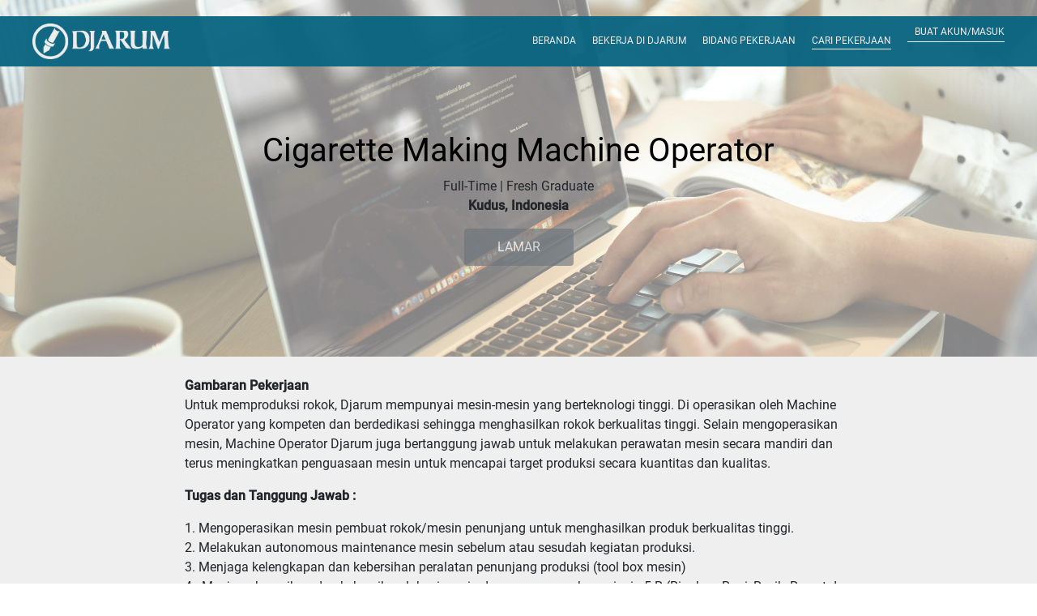

--- FILE ---
content_type: text/html; charset=UTF-8
request_url: https://career.djarum.com/jobs/146/show
body_size: 65123
content:
<!DOCTYPE html>
<html lang="en">
  <head><meta http-equiv="Content-Type" content="text/html; charset=utf-8">

	<!-- Required meta tags -->
	
	<meta name="viewport" content="width=device-width, initial-scale=1, shrink-to-fit=no">

	<title>Djarum Karir</title>
	
	<meta name="description" content="">
    <meta name="viewport" content="width=device-width, initial-scale=1">
    <meta name="description" content="">
	<meta name="keywords" content="">
	<meta name="author" content="">
    <meta property="og:type" content="website" />
    <meta property="og:title" content="Djarum Karir" />
    <meta property="og:url" content="https://career.djarum.com" />
    <meta property="og:image" content="" />
    <meta property="og:site_name" content="Djarum Karir" />
    <meta property="og:description" content="" />
    <meta name="twitter:card" content="" />
    <meta name="twitter:title" content="Djarum Karir" />
    <meta name="twitter:description" content="" />
    <meta name="twitter:image" content="" />
    <meta name="twitter:url" content="https://career.djarum.com" />

	<!-- Favicon -->
	<link rel="icon" href="https://career.djarum.com/storage/favicon.ico" type="image/x-icon; charset=binary"> 

	
	<link rel="profile" href="http://gmpg.org/xfn/11" />
	<link rel="pingback" href="xmlrpc.php" />
	 
	<!-- Font -->
	
	<link href="https://career.djarum.com/fonts/fonts.css" rel="stylesheet">
	<link rel="stylesheet" href="https://career.djarum.com/vendor/font-awesome/css/font-awesome.min.css">

	<!-- Ion Icon -->
	<link rel="stylesheet" href="https://career.djarum.com/vendor/ion-icons/docs/css/ionicons.min.css">

	<!-- Bootstrap CSS -->
	<link rel="stylesheet" href="https://career.djarum.com/css/bootstrap.min.css">
	
	<!-- Sweetalert2 -->
	<link rel="stylesheet" href="https://career.djarum.com/vendors/bower_components/sweetalert/dist/sweetalert.css">

	
    <link rel="stylesheet" href="https://career.djarum.com/css/custom/main.css">

	
	

	<!-- CSS Loading-->
	<link rel="stylesheet" href="https://career.djarum.com/css/loading.css"> 
	
	<style>
	    /*Swal Z-index*/
	    .swal2-container.swal2-top-end.swal2-fade.swal2-shown {
	        z-index: 100000000 !important;
	    }
    	b{
    	    font-weight: bold;
    	}
	    header .warp-lang {
	        visibility: hidden;
	    }
		a:focus {
			outline:none !important;
		}
		.ml-20 {
			margin-left: 20px !important;
		}
		.mr-20 {
			margin-right: 20px !important;
		}
		.mt-20 {
			margin-top: 20px !important;
		}
		.mb-20 {
			margin-bottom: 20px !important;
		}
		.mt15 {
			margin-top: 15px;
		}

		/*#warning .pop-up {*/
		/*	position: fixed;*/
		/*	bottom: 50%;*/
		/*	left: 50%;*/
			/* transform: translateX(-50%) translateY(100%); */
		/*	transform: translateX(-50%) translateY(380%);*/
		/*	transition: .9s all;*/
		/*	z-index: 100000;*/
		/*	width: 50%;*/
		/*	text-align: center;*/
		/*	color: white;*/
		/*	background-color: rgba(0, 0, 0, .9);*/
		/*	padding: 40px;*/
			/* display: none; */
  /*      }*/
		/*#warning h3, #warning p {*/
		/*	margin-bottom: 30px;*/
		/*}*/
  /*      #warning .pop-up p {*/
  /*          font-size: 16pt;*/
  /*      }*/
  /*      #warning a.close {*/
  /*          position: absolute;*/
  /*          top: 0;*/
  /*          right: 10px;*/
  /*          color: white;*/
		/*	float: right;*/
		/*	font-size: 1.5rem;*/
		/*	font-weight: normal !important;*/
		/*	line-height: 1;*/
		/*	opacity: .5;*/
  /*      }*/
		.section.section-footer .select-subject {
			border-radius: 0;
			-webkit-appearance:none;
		}
		.section.section-footer .select-subject:focus {
			outline: none;
			box-shadow: none;
		}
	</style>

	<style>
	    .swal2-container.swal2-top-end.swal2-fade.swal2-shown {
			top: 70px;
			z-index: 100;
		}
    	.mCS-rounded-dark.mCSB_scrollTools .mCSB_dragger:hover .mCSB_dragger_bar, .mCS-rounded-dots-dark.mCSB_scrollTools .mCSB_dragger:hover .mCSB_dragger_bar, .mCS-rounded-dark.mCSB_scrollTools .mCSB_dragger:active .mCSB_dragger_bar, .mCS-rounded-dark.mCSB_scrollTools .mCSB_dragger.mCSB_dragger_onDrag .mCSB_dragger_bar, .mCS-rounded-dots-dark.mCSB_scrollTools .mCSB_dragger:active .mCSB_dragger_bar, .mCS-rounded-dots-dark.mCSB_scrollTools .mCSB_dragger.mCSB_dragger_onDrag .mCSB_dragger_bar {
            background-color: rgb(5, 81, 121) !Important;
        }
        .mCS-rounded-dark.mCSB_scrollTools .mCSB_dragger .mCSB_dragger_bar, .mCS-rounded-dots-dark.mCSB_scrollTools .mCSB_dragger .mCSB_dragger_bar {
            background-color: rgb(11, 107, 158) !Important;
        }
		header .warp-lang button {
			z-index: 99;
			position: relative;
		}
		header .warp-lang .dropdown-menu.show {
			background: rgba(0,0,0,.9);
			margin-top: -21px;
			min-width: 121px;
			padding-top: 23px;
			/* padding-right: 21px; */
			margin-right: -5px;
			z-index: 90;
			border-radius: 0;
			padding-bottom: 10px;
		}
		header .warp-lang .dropdown-item {
			padding: 5px 21px 5px 5px !important;
			-webkit-transition: all .3s ease;
			transition: all .3s ease;
		}
		header .warp-lang .dropdown-item:hover {
			background-color: #e9e9e9 !important;
			color: black !important;
		}
		div#contactModal > div {
			margin-top: 100px;
		}
		div#warning.session {
			
		
		}
		/*section.banner {*/
		/*	padding-top: 82px;*/
		/*}*/
		i.ion-logo-linkedin {
			font-size: 30pt;
		}

		body header .bg-dark .warp-search a{
			font-size: 9pt !important;
		}
		@media  only screen and (min-width: 1440px){
			#warning .pop-up {
				transform: translateX(-50%) translateY(350%);
			}
		}
		@media  only screen and (min-width: 992px){
			.warp-search-lang{
				width: 120px !important;
			}
		}	
		@media  only screen and (max-width: 425px){
			#warning .pop-up{
				padding: 40px 20px;
				width: 90%;
				bottom: 50%;
				left: 50%;
				transform: translateX(-50%) translateY(200%);
			}
			#warning h3, #warning p {
				margin-bottom: 20px;
			}
			#warning .pop-up p {
				font-size: 10pt;
			}
			section.banner {
				padding-top: 62px;
			}
			.top20 {
				margin-top: 0 !important;
			}
		}
	</style>
		
    <link rel="stylesheet" href="https://career.djarum.com/css/jquery-ui.css">

	
    <link rel="stylesheet" href="https://career.djarum.com/vendors/bower_components/select2/dist/css/select2.min.css">
    
    
    <link rel="stylesheet" href="https://career.djarum.com/css/custom/jobs-detail.css">

    <style>
        /*Scroll for autocomplete*/
        ul.ui-autocomplete {
            max-height: 250px;
            overflow: scroll;
        }
        /*End*/
        .pagination a {
            height: 90%;
            margin-bottom: 5px;
            color: #000;
            position: relative;
            padding: .5rem .75rem;
        }
        .pagination a:after {
            content: unset;
        }
        .sort a {
            color: black;
        }
        .btn-special, section.filter a {
            text-transform: uppercase;
            background-color: #026b9b;
            color: white;
            padding: 10px 40px;
            margin-bottom: 20px;
        }
        .qualification,
        .additionalQ {
            white-space: pre-wrap;
        }
        button#btn-filter {
            position: absolute;
            right: 0;
            background-color: transparent !important;
            padding: 7px 10px;
            border: 0;
            box-shadow: inherit;
        }
        button .ion-md-funnel {
            position: absolute;
            top: 8px;
            right: 25px;
        }
        .select2-container--default .select2-selection--multiple .select2-selection__rendered {
            width: 95%;
        }
        .pagination {
            justify-content: center;
        }
        .warp-filter.fixed {
            position: fixed;
            top: 62px;
            z-index: 200;
            background-color: rgba(0, 0, 0, 0.5);
            padding: 20px 120px;
            left: 50%;
            transform: translateX(-50%);
            width: 100%;
        }
        .text.fixed {
            position: fixed !important;
            top: 0;
            z-index: 200;
            background-color: rgba(0, 0, 0, 0.5);
            padding: 20px 120px;
            left: 50%;
            transform: translateX(-50%);
            width: 100%;
            color: #fff
        }
        .text.fixed h1 {
            color: #fff
        }
        .result .btn{
            text-transform: uppercase;
            background-color: #026b9b;
            color: white;
            padding: 10px 40px;
            margin-bottom: 20px;
            position: absolute;
            right: 20px;
            top: 50%;
            transform: translateY(-50%);
        }
        .result ~ .btn {
            text-transform: uppercase;
            background-color: #026b9b;
            color: white !important;
            padding: 10px 40px;
            margin-bottom: 20px;
            position: absolute;
            right: 20px;
            top: 50%;
            transform: translateY(-50%);
        }
        .btn.disabled {
            text-transform: uppercase;
            background-color: #6c757d !important;
            cursor: not-allowed! important;
            color: white !important;
            padding: 10px 40px;
            margin-bottom: 20px;
            /*position: absolute;*/
            /*right: 20px;*/
            /*top: 50%;*/
            /*transform: translateY(-50%);*/
        }
        .btn_dsb {
                text-transform: uppercase;
                background-color: #6c757d !important;
                cursor: not-allowed! important;
                color: white !important;
                /* padding: 10px 40px; */
                /* margin-bottom: 20px; */
                /* position: absolute; */
                /* right: 20px; */
                top: 66%;
                /* transform: translateY(-50%);*/
        }
        .warp-result {
            position: relative;
        }
        section.banner-top a,
        section.banner-top button {
            text-transform: uppercase;
            background-color: #026b9b;
            color: white;
            padding: 10px 40px;
            margin-bottom: 20px;
        }

        section.list .result {
            color: black;
        }
        section.list {
            background-color: #efefef;
            padding: 40px 0;
        }
        section.filter h1 ~ a {
            margin-top: 20px;
        }
        a.btn.btn-outline-info {
            color: #026b9b;
            background-color: transparent;
        }
        a.btn.btn-outline-info:hover {
            color: #fff;
        }
        section.banner .overlay{
            top: 0;
            left: 0;
        }
        section.banner .text{
            width: 50%;
            height: 0px;
        }
        input#search {
            border: 1px solid #aaa;
        }
        .search-box {
            display: flex;
            position: relative;
        }
        #btn-search {
            position: absolute;
            right: 0;
            background-color: transparent;
            padding: 7px 10px;
            border: 0;
        }
        #btn-search:focus {
            outline: none;
            box-shadow: none;
        }
        .ui-widget.ui-widget-content {
            z-index: 10000;
        }
        @media  only screen and (max-width: 991px){
            section.banner-top h1 {
                font-size: 20pt;
            }
            section.list h5 {
                font-size: 15pt;
            }
            section.list p {
                font-size: 12pt;
            }
            .result ~ .btn {
                padding: 10px 20px;
            }
            section.banner .text {
                width: 100%;
            }
        }
        @media  only screen and (max-width: 425px){
            section.banner .text{
                width: 100%;
            }
            .text.fixed h1,
            .text.fixed p:first-child {
                font-size: 22pt;
                word-wrap: break-word;
            }
            .text h1 {
                font-size: 22pt;
                word-wrap: break-word;
            }
        }
    </style>
	
  </head>
  <body>
	<!-- Loading Divnya -->
	<div class="backgroundLoading" id = "bg">
		<div class="loader-1 centerPos"><span></span></div>
	</div>
	<header class="top20"><meta http-equiv="Content-Type" content="text/html; charset=utf-8">
	<div class="container-fluid" id="menu-list">
		<nav class="navbar navbar-expand-lg navbar-dark bg-dark">
			<a class="navbar-brand" href="https://www.djarum.com">
				<img src="https://career.djarum.com/storage/logo.png" alt="Logo">
			</a>
			<button class="navbar-toggler" type="button" data-toggle="collapse" data-target="#select-lang" aria-controls="select-lang" aria-expanded="false" aria-label="Toggle navigation">
				<span class="navbar-toggler-icon"></span>
			</button>
			<div class="select-lang collapse navbar-collapse" id="select-lang">
				<ul class="navbar-nav mr-auto">
					<li class="nav-item ">
						<a class="nav-link" href="https://career.djarum.com/home">BERANDA</a>
					</li>
					
					<li class="nav-item ">
						<a class="nav-link" href="https://career.djarum.com/why-djarum">BEKERJA DI DJARUM</a>
					</li>
					<li class="nav-item ">
						<a class="nav-link" href="https://career.djarum.com/areas-of-work">BIDANG PEKERJAAN</a>
					</li>
					<li class="nav-item active">
						<a class="nav-link" href="https://career.djarum.com/jobs">CARI PEKERJAAN</a>
					</li>
															
				</ul>
				<div class="warp-search-lang">
					<div class="warp-search">
													<a href="https://career.djarum.com/masuk">BUAT AKUN/MASUK</a>
											</div>
					<div class="warp-lang">
        <div class="dropdown"><button class="btn dropdown-toggle" type="button" id="dropdownMenuButton" data-toggle="dropdown" aria-haspopup="true" aria-expanded="false">
                Indonesia
            </button>
            <div class="dropdown-menu" aria-labelledby="dropdownMenuButton"></div>
            </div>
        </div>
				</div>
			</div>
		</nav>
	</div>
</header>	<div class="content">
		    <section class="banner-top" style="background-image:url(https://career.djarum.com/img/jobs-detail-banner.jpg)">
        <div class="overlay"></div>
        <div class="text" id="top-desc">
                            <h1>Cigarette Making Machine Operator</h1>
                        
                             <p>Full-Time | Fresh Graduate<br>
                    <strong>Kudus, Indonesia</strong>
                </p>
                        
            
            <!---->
            <!--    <button class="btn btn_dsb" disabled>Lamar</button>-->
            <!---->
            
            			    <a class="btn disabled" disabled>Lamar</a>
			    <!--<a class="btn btn-secondary" disabled>Lamar</a>-->
			            
        </div>
    </section>
    <section class="detail py-4">
        <div class="container-fluid">
            <div class="row">
                <div class="col-sm-8 mx-auto">
                    <div>
                        <p><strong>Gambaran Pekerjaan</strong> <br>
                        Untuk memproduksi rokok, Djarum mempunyai mesin-mesin yang berteknologi tinggi. Di operasikan oleh Machine Operator yang kompeten dan berdedikasi sehingga menghasilkan rokok berkualitas tinggi. 
Selain mengoperasikan mesin, Machine Operator Djarum juga bertanggung jawab untuk melakukan perawatan mesin secara mandiri dan terus meningkatkan penguasaan mesin untuk mencapai target produksi secara kuantitas dan kualitas.
                    </div>
                    <div>
                        <p><strong>Tugas dan Tanggung Jawab :</strong></p>
                        <p class="qualification">1. Mengoperasikan mesin pembuat rokok/mesin penunjang untuk menghasilkan produk berkualitas tinggi.
2. Melakukan autonomous maintenance mesin sebelum atau sesudah kegiatan produksi.
3. Menjaga kelengkapan dan kebersihan peralatan penunjang produksi (tool box mesin)
4.. Menjaga kerapihan dan kebersihan lokasi mesin dengan menerapkan prinsip 5 R (Ringkas, Rapi, Resik, Rawat dan Rajin)
5. Melaporkan hasil produksi dari mesin yang di operasikan.
6. Melakukan cek kualitas atas hasil produksi sesuai dengan ketentuan yang sudah di tetapkan.</p>
                        <!-- <ul>
                            <li>Mepersiapkan data rencana kerja kegiatan brand</li>
                            <li>Memberikan usulan kepada Brand Manager kegiatan ataupun event yang dibutuhkan untuk pengembangan brand</li>
                            <li>Bekerjasama dengan regional sales untuk penyelengaraan event atau kegiatan brand</li>
                            <li>Memonitor kegiatan-kegiatan promosi brand yang dilakukan oleh regional sales dan membuat analisa hasil event</li>
                        </ul> -->
                    </div>
                    <div>
                        <p><strong>Kualifikasi :</strong></p>
                        <p class="additionalQ">Lulusan dari Teknik Mesin Perkakas dari Sekolah Kejuruan dengan minimal rata-rata nilai Rapport 7,5, mempunyai sertifikat kompetensi nasional, berminat dengan pengoperasian mesin, teliti dan mempunyai kemampuan belajar yang cepat adalah orang yang cocok di posisi ini. Mau bekerja shift dan bersedia ditempatkan di Kudus.</p>
                        <!-- <ul>
                            <li>S1/S2 Semua jurusan dari universitas terkemuka</li>
                            <li>IPK Minimal 3.00</li>
                            <li>Memiliki pengalaman minimal 2 Tahun dalam brand management/team produk FMCG</li>
                            <li>Memahami konsep digital marketing</li>
                        </ul> -->
                    </div>
                </div>
            </div>
        </div>
    </section>
    <section class="filter py-4" >
        <div class="container-fluid">
            <div class="row">
                <div class="col-sm-10 mx-auto text-center">
                    <h1>Lowongan Pekerjaan</h1>
                                        <a href="https://career.djarum.com/daftar" class="btn btn-outline-info" role="button">Buat Akun</a>
                    <a href="https://career.djarum.com/masuk" class="btn" role="button">Masuk</a>
                                        
                    <div class="warp-filter" id="list-carrer">
                        <div class="row">
                            <div class="col-sm-6">
                                <div class="form-group search-box">
                                    <input type="search" class="form-control" id="search" placeholder="Cari Pekerjaan" value="">
                                    <button id="btn-search" class="btn btn-light" type="submit"><i class="ion-ios-search"></i></button>
                                    
                                </div>
                            </div>
                            
                            <div class="col-sm-6">
                                <div class="form-group filter-box">
                                    <select name="filter" id="filter" class="select2"  multiple="multiple">
                                        <option></option>
                                        
                                    </select>
                                    <button id="btn-filter" class="btn btn-light" type="submit"><i class="ion-md-funnel"></i></button>
                                </div>
                            </div>
                        </div>
                    </div>
                </div>
            </div>
        </div>
    </section>
    <section class="list">
        <div class="container-fluid">
            <div class="row">
                <div class="col-sm-10 mx-auto">
                    <div class="row sort pb-3 pt-4">
                        <div class="col-sm-6">
                            <a href="javascript:void(0)">Nama Pekerjaan</a>
                        </div>
                        
                        <div class="col-sm-6">
                            <a href="javascript:void(0)">Kategori</a>
                        </div>
                    </div>
                    <div class="job-container">
                                                    <div class="warp-result">
                                <a class="row result" href="https://career.djarum.com/jobs/139/show">
                                    <span class="col-sm-6">
                                        <span class="position">
                                            <h5>Application Developer</h5>
                                            <p>Level : Fresh Graduate
                                            </p>
                                            
                                        </span>
                                    </span>
                                    
                                    <span class="col-sm-4">
                                        <span class="category">
                                            <h5></h5>
                                        </span>
                                    </span>
                                    
                                </a>
                                                                                							<a class="btn" href="https://career.djarum.com/masuk">Lamar</a>
            						        						                            </div>
                                                    <div class="warp-result">
                                <a class="row result" href="https://career.djarum.com/jobs/137/show">
                                    <span class="col-sm-6">
                                        <span class="position">
                                            <h5>Computer User Support</h5>
                                            <p>Level : Fresh Graduate
                                            </p>
                                            
                                        </span>
                                    </span>
                                    
                                    <span class="col-sm-4">
                                        <span class="category">
                                            <h5></h5>
                                        </span>
                                    </span>
                                    
                                </a>
                                                                                							<a class="btn" href="https://career.djarum.com/masuk">Lamar</a>
            						        						                            </div>
                                                    <div class="warp-result">
                                <a class="row result" href="https://career.djarum.com/jobs/164/show">
                                    <span class="col-sm-6">
                                        <span class="position">
                                            <h5>Internal Auditor</h5>
                                            <p>Level : Profesional
                                            </p>
                                            
                                        </span>
                                    </span>
                                    
                                    <span class="col-sm-4">
                                        <span class="category">
                                            <h5></h5>
                                        </span>
                                    </span>
                                    
                                </a>
                                                                                							<a class="btn" href="https://career.djarum.com/masuk">Lamar</a>
            						        						                            </div>
                                                    <div class="warp-result">
                                <a class="row result" href="https://career.djarum.com/jobs/163/show">
                                    <span class="col-sm-6">
                                        <span class="position">
                                            <h5>Internal Auditor</h5>
                                            <p>Level : Fresh Graduate
                                            </p>
                                            
                                        </span>
                                    </span>
                                    
                                    <span class="col-sm-4">
                                        <span class="category">
                                            <h5></h5>
                                        </span>
                                    </span>
                                    
                                </a>
                                                                                							<a class="btn" href="https://career.djarum.com/masuk">Lamar</a>
            						        						                            </div>
                                                    <div class="warp-result">
                                <a class="row result" href="https://career.djarum.com/jobs/182/show">
                                    <span class="col-sm-6">
                                        <span class="position">
                                            <h5>Marketing Creative Graphic Designer</h5>
                                            <p>Level : Profesional
                                            </p>
                                            
                                        </span>
                                    </span>
                                    
                                    <span class="col-sm-4">
                                        <span class="category">
                                            <h5></h5>
                                        </span>
                                    </span>
                                    
                                </a>
                                                                                							<a class="btn" href="https://career.djarum.com/masuk">Lamar</a>
            						        						                            </div>
                                            </div>
                </div>
                <div class="col-sm-10 mx-auto">
                    <div class="row">
                        <div class="col-sm-4">
                                                            <p>Menampilkan  5  dari  58  Pekerjaan  </p> 
                                                    </div>
                        <div class="col-sm-4">
                            <ul class="pagination" role="navigation">
        
                    <li class="page-item disabled" aria-disabled="true" aria-label="&laquo; Previous">
                <span class="page-link" aria-hidden="true">&lsaquo;</span>
            </li>
        
        
                    
            
            
                                                                        <li class="page-item active" aria-current="page"><span class="page-link">1</span></li>
                                                                                <li class="page-item"><a class="page-link" href="https://career.djarum.com/jobs/146/show?page=2">2</a></li>
                                                                                <li class="page-item"><a class="page-link" href="https://career.djarum.com/jobs/146/show?page=3">3</a></li>
                                                                                <li class="page-item"><a class="page-link" href="https://career.djarum.com/jobs/146/show?page=4">4</a></li>
                                                                                <li class="page-item"><a class="page-link" href="https://career.djarum.com/jobs/146/show?page=5">5</a></li>
                                                                                <li class="page-item"><a class="page-link" href="https://career.djarum.com/jobs/146/show?page=6">6</a></li>
                                                                                <li class="page-item"><a class="page-link" href="https://career.djarum.com/jobs/146/show?page=7">7</a></li>
                                                                                <li class="page-item"><a class="page-link" href="https://career.djarum.com/jobs/146/show?page=8">8</a></li>
                                                                    
                            <li class="page-item disabled" aria-disabled="true"><span class="page-link">...</span></li>
            
            
                                
            
            
                                                                        <li class="page-item"><a class="page-link" href="https://career.djarum.com/jobs/146/show?page=11">11</a></li>
                                                                                <li class="page-item"><a class="page-link" href="https://career.djarum.com/jobs/146/show?page=12">12</a></li>
                                                        
        
                    <li class="page-item">
                <a class="page-link" href="https://career.djarum.com/jobs/146/show?page=2" rel="next" aria-label="Next &raquo;">&rsaquo;</a>
            </li>
            </ul>

                        </div>
                        
                    </div>
                </div>
            </div>
        </div>
    </section>
    <section class="banner">
        <div class="container-fluid">
            <div class="row">
                <a href="javascript:void(0)" class="col-sm-12 banner banner-full" style="background-image:url(https://career.djarum.com/storage/pages/16309832776136d46dc344bm.jpg)">
                    <div class="overlay"></div>
                    <div class="text">
                        <h2>Berkarir di Djarum</h2>
                        <p><p>Ketahui alur proses rekrutmen di Djarum mulai dari mengirimkan lamaran sampai ke tahap penerimaan karyawan.<br>Ayo bergabung dan jadilah bagian dari kami!</p></p>
                        <!--<h2>Proses Rekrutmen</h2>-->
                        <!--<p>Ketahui alur proses rekrutmen di Djarum mulai dari mengirimkan lamaran sampai ke tahap penerimaan karyawan.<br> Ayo bergabung dan jadilah bagian dari kami!</p>-->
                    </div>
                </a>
                
            </div>
        </div>
    </section>
	</div>
		    <div class="section section-footer" data-dark="false">
	<div class="container-fluid">
		<div class="row">
			<div class="col-sm-12 col-md-6">
				<p class="title-column">Terhubung Dengan Kami</p>
				<div class="sosmed">
					<ul>
						<li><a href="https://www.linkedin.com/company/pt-djarum" target="_blank" rel="noopener noreferrer"><i class="ion-logo-linkedin"></i></a></li>
						<li><a href="https://www.instagram.com/ptdjarumofficial" target="_blank" rel="noopener noreferrer"><i class="ion-logo-instagram"></i></a></li>
						<li><a href="https://m.youtube.com/channel/UCAB2_GJyTrDEgeVmdHLjXBQ" target="_blank" rel="noopener noreferrer"><i class="ion-logo-youtube"></i></a></li>
					</ul>
				</div>
				
			</div>
			<div class="col-sm-12 col-md-6">
				<p class="title-column">Hubungi Kami</p>
				<div class="dropdown style-2">
					<select class="select2x form-control select-subject" name="domestic">
						<option value="" disabled selected>PILIH TOPIK</option>
						<option value="PRODUCTS – DOMESTIC BRANDS">PRODUCTS – DOMESTIC BRANDS</option>
						<option value="PRODUCTS – INTERNATIONAL BRANDS">PRODUCTS – INTERNATIONAL BRANDS</option>
						<!--<option value="SUSTAINABILITY">SUSTAINABILITY</option>-->
						<option value="CAREER">CAREER</option>
						<option value="LAINNYA">LAINNYA</option>
					</select>
					<i class="ion-md-arrow-dropdown"></i>
				</div>
				<p>
					Pilih topik yang sesuai dengan kebutuhan, untuk diteruskan ke bagian yang bersangkutan.                               
				</p>
			</div>
		</div>
	</div>
</div>
<div class="section section-footer-extra" data-dark="false">
	<div class="container">
		<div class="row">
			<div class="col-sm-12 col-md-12">
				<div>
					<ul>
						<li><a href="https://career.djarum.com/terms-condition">Syarat & Ketentuan</a></li>
						<li><a href="https://career.djarum.com/privacy-policy">Kebijakan Privasi</a></li>
						<li>&copy; 2026 | Seluruh hak cipta milik PT Djarum.</li>
					</ul>
				</div>
			</div>
		</div>
	</div>
</div>
<!-- <div class="footer">
	<div class="inner">
		<p>Footer</p>
	</div>
</div> -->	
	<!-- Modal -->
	<div class="modal fade" id="contactModal" tabindex="-1" role="dialog" aria-labelledby="contactModalLabel" aria-hidden="true">
		<div class="modal-dialog" role="document">
		    <form id="form-footer-modal">
			    <div class="modal-content">
				<div class="modal-header">
					<h5 class="modal-title" id="contactModalLabel" style="color: #000000;">Contact us</h5>
					<button type="button" class="close" data-dismiss="modal" aria-label="Close"><span aria-hidden="true">&times;</span></button>
				</div>
				<div class="modal-body">
					<div class="form-row">
						<div class="form-group col-sm-12">
							<label for="subject">Subject:</label>
							<input class="form-control" disabled="disabled" name="subject" type="text" id="subject">
						</div>
						<div class="clearfix col-sm-12"></div>
						<div class="form-group col-sm-12">
							<label for="name">Name:</label>
							<input class="form-control" required="required" name="name" type="text" id="name">
						</div>
						<div class="form-group col-sm-12">
							<label for="email">Email:</label>
							<input class="form-control" required="required" name="email" type="text" id="email">
						</div>
						<div class="clearfix col-sm-12"></div>
						<div class="form-group col-sm-12">
							<label for="message">Message:</label>
							<textarea class="form-control" required="required" rows="5" name="message" cols="50" id="message"></textarea>
						</div>
						<div class="g-recaptcha mb-3" data-sitekey="6LcckLcUAAAAABUeciSOBIn0UYB6e9dV6IGLPByn"></div>
					</div>
				</div>
				<div class="modal-footer">
					<button type="button" class="btn btn-secondary" data-dismiss="modal">Close</button>
					<button type="submit" class="btn btn-primary send-message">Send message</button>
				</div>
			</div>
			</form>
		</div>
	</div>
        
    <!-- jQuery -->
	<script src="https://career.djarum.com/js/jquery-3.3.1.js"></script>

	<!-- Popper -->
	<script src="https://career.djarum.com/js/popper.min.js"></script>
	
	<!-- Boostrap -->
	<script src="https://career.djarum.com/js/bootstrap.min.js"></script>

	<!-- Ion Icon -->
	<!-- <script src="https://unpkg.com/ionicons@4.4.8/dist/ionicons.js"></script> -->

	<!-- Slick -->
	<script src="https://career.djarum.com/js/slick.min.js"></script>

	<!-- Sweetalert2 -->
	<script src="https://career.djarum.com/vendors/bower_components/sweetalert/dist/sweetalert.min.js"></script>
	<script src="https://career.djarum.com/vendors/bower_components/sweetalert/dist/sweetalert2@8.js"></script> 

	<!-- Main js -->
	<!-- <script src="https://career.djarum.com/js/main.js"></script> -->
	
	<!--GCapthca-->
	<script src="https://www.google.com/recaptcha/api.js" async defer></script>

	<!-- Global site tag (gtag.js) - Google Analytics -->
    <script async src="https://www.googletagmanager.com/gtag/js?id=G-8DK9TSDCVP"></script>
    <script>
      window.dataLayer = window.dataLayer || [];
      function gtag(){dataLayer.push(arguments);}
      gtag('js', new Date());
    
      gtag('config', 'G-8DK9TSDCVP');
    </script>

	<script>
	    //Cek Html Char
	    function escapeHtml(html){
          var text = document.createTextNode(html);
          var p = document.createElement('p');
          p.appendChild(text);
          return p.innerHTML;
        }
        
        // Serialize
        function serialize(x){
            str = x.replace(/[^a-z0-9áéíóúñü \.,_-]/gim,"");
            return str.trim();
        }

        // Numeric Only
	    $(function() {
	        $(document).on('keydown', '.numeric', function(e){-1!==$.inArray(e.keyCode,[46,8,9,27,13,110])||(/65|67|86|88/.test(e.keyCode)&&(e.ctrlKey===true||e.metaKey===true))&&(!0===e.ctrlKey||!0===e.metaKey)||35<=e.keyCode&&40>=e.keyCode||(e.shiftKey||48>e.keyCode||57<e.keyCode)&&(96>e.keyCode||105<e.keyCode)&&e.preventDefault()});
	    });
	    
        $(document).on('click', '#logout', function(e){
            localStorage.clear();
        });

        $(document).ready(function () {
			// PreLoader
			$('#bg').css('opacity', 0);
			setTimeout(function(){
				$('#bg').hide();
			}, 2000);		
		});
		
		$(function() {
			
			// remove iframe#ifrm
			if($('body > iframe#ifrm')){
				$('body > iframe#ifrm').remove();
			}
			setTimeout(function() {
				$('body > iframe#ifrm').remove();
			}, 500);

			// Header Sticky
			var sticky_navigation_offset = $("#menu-list").offset();
			if (typeof sticky_navigation_offset != "undefined") {
				var sticky_navigation_offset_top = sticky_navigation_offset.top;
				var sticky_navigation = function() {
					var scroll_top = $(window).scrollTop();
					// console.log('scroll_top', scroll_top);
					
					if (scroll_top > sticky_navigation_offset_top) {
							$("#menu-list").addClass("fixed-top");
					} else {
							$("#menu-list").removeClass("fixed-top");
					}
				};
				sticky_navigation();
				$(window).scroll(function() {
					sticky_navigation();
				});
			}
		});
			
		// Smooth Scroll for IE
		if(navigator.userAgent.match(/Trident\/7\./)) { // if IE
			$('body').on("mousewheel", function () {
				// remove default behavior
				event.preventDefault(); 

				//scroll without smoothing
				var wheelDelta = event.wheelDelta;
				var currentScrollPosition = window.pageYOffset;
				window.scrollTo(0, currentScrollPosition - wheelDelta);
			});
		}
		
		function api_call_staging(url) {
		    let result = [];
		    $.ajax({
				type: "GET",
				url: 'https://career.djarum.com/getApiCall',
				dataType: 'json',
				data: { url: url},
				async:false,
				success: function(res) {
				    // if(res.status.code == '1'){
				        result = res;
				    // } else {
				    //     result = [];
				    // }
				// 	console.log(result);
				},
				error: function(res) {
				    console.log(res);
					result = "error"
				}
			});
			return result;
		}
	
		// Send Message in Footer
		$(document).on('change', '.select-subject', function(){
			var subject = $(this).val();
			$('input#subject').val(subject);
			$('#contactModal').modal();
			
		});
		
		$(document).on('submit', '#form-footer-modal', function(e){
		    e.preventDefault();
		    const Toast = Swal.mixin({
				toast: true,
				position: 'top-end',
				showConfirmButton: false,
				timer: 3000
			});
			
			// re-captcha
            var response = grecaptcha.getResponse();
            if(response.length == 0){
                Toast.fire({
                    type: 'error',
                    title: 'Captcha not verified'
                });
            }else{
    			var subject = $('#contactModal input#subject').val();
    			var name = $('#contactModal input#name').val();
    			var email = $('#contactModal input#email').val();
    			var message = $('#contactModal textarea#message').val();
    			var response = grecaptcha.getResponse();
    			
    			$.ajax({
    				type: 'POST',
    				url: 'https://career.djarum.com/contactMessage',
    				data: {
    					_token : 'DjvsLelSspwHMbOzhTnF7YahSkxBUDorSouUXC26',
    					subject :  subject,
    					name :  name,
    					email :  email,
    					message :  message,
    					response :  response,
    				},
    				dataType: 'json',
    				error: function(data){
    					console.log('error', data);
    					Toast.fire({
    						type: 'error',
    						title: 'Something error, Please try again!'
    					});
    				},
    				success: function(data){
    					if (data.status == true) {
    						Toast.fire({
    							type: 'success',
    							title: 'Send message successfully'
    						});
    					} else {
    						Toast.fire({
    							type: 'error',
    							title: data.error
    						});
    					}
    				}
    			});
			}
		});

		function ajax_call(url, datasource ) {
			return $.ajax({
				type: "POST",
				url: url,
				data: datasource,
				dataType: 'json',
				success: function(res) {
					result = res
				},
				error: function(res) {
					result = "error"
				}
			}), result, result
		}

		// elorest with ajax
		function api_call(url) {
			return $.ajax({
				type: "GET",
				url: 'https://career.djarum.com/api/elorest/Models/'+url,
				async: false,
				success: function(res) {
					result = res
				},
				error: function(res) {
					result = "error"
				}
			}).responseJSON;
		}

		$(window).on('scroll', function (){
			var tempScrollTop = $(window).scrollTop();
			if (tempScrollTop != 0) {
				$('header').addClass('top0').removeClass('top20');
			}else{
				$('header').addClass('top20').removeClass('top0');
			}
		});

		// Smooth scroll
        $(document).on('click', 'a[href^="#"]', function(e) {
            var id = $(this).attr('href');

            var $id = $(id);
            if ($id.length === 0) {
                return;
            }
            e.preventDefault();
            var pos = $id.offset().top;
            $('body, html').animate({scrollTop: pos});
		});
		
		$(document).on('click', '#warning a.close', function(e) {
			e.preventDefault();
			// $(this).parent().css('transform', 'translateX(-50%) translateY(100%)');
			var nq = window.matchMedia( "(max-width: 425px)" );
			
			if (nq.matches) {
				$('#warning .pop-up').css({'transform': 'translateX(-50%) translateY(220%)'});
			} else {
				$('#warning .pop-up').css({'transform': 'translateX(-50%) translateY(380%)'});
			}
		});

	</script>

	<script>
		var mq = window.matchMedia( "(max-width: 425px)" );
		if (mq.matches) {
			setTimeout(function () {
				$('#warning .pop-up').css('transform', 'translateX(-50%) translateY(50%)');
			}, 500);
		}
		else {
			setTimeout(function () {
				$('#warning .pop-up').css('transform', 'translateX(-50%) translateY(60%)');
			}, 500);
		}
	</script>
	
	
	
	    
    <script src="https://career.djarum.com/js/jquery-ui.js"></script>

    
    <!-- <script src="https://unpkg.com/ionicons@4.4.8/dist/ionicons.js"></script> -->

	
    <script src="https://career.djarum.com/vendors/bower_components/select2/dist/js/select2.min.js"></script>
    
    <script>
        $(document).on('click', '#apply-btn', function(e){
            e.preventDefault();
            var position = {};
            // var val = [];
            // val.push(
            //     {
            //         positionId:$(this).data('id'),
            //         position:$(this).data('position'),
            //         divisionId:$(this).data('divisionid'),
            //         division:$(this).data('division'),
            //         positionEmployeeLevel:$(this).data('tipe'),
            //         location:$(this).data('location'),
            //     }
            // );
            position['positionId'] = $(this).data('id');
            position['position'] = $(this).data('position');
            localStorage.setItem("position", JSON.stringify(position));
            // var positionId = $(this).data('id');
            // var position = $(this).data('position');
            // var divisionId = $(this).data('divisionId');
            // var division = $(this).data('division');
            // var tipe = $(this).data('tipe');
            // var location = $(this).data('location');
            window.location.href = "https://career.djarum.com/data_pribadi";
            
            //         $.ajax({
            //             type: 'POST',
        				// url: 'https://career.djarum.com/job/apply',
        				// data: {
        				// 	_token : 'DjvsLelSspwHMbOzhTnF7YahSkxBUDorSouUXC26',
        				// 	data :  val
        				// },
        				// dataType: 'html',
        				// error: function(data){
        				// 	console.log('error', data);
        				// },
        				// success: function(data){
            //                 console.log('data', data);
            //                 window.location.href = "https://career.djarum.com/data_pribadi";
        				// }
        
            //         });
            
        });
        
        
        $(document).on('click', '#apply-btn-2', function(e){
            e.preventDefault();
            var position = {};
            // var val = [];
            // val.push(
            //     {
            //         positionId:$(this).data('id'),
            //         position:$(this).data('position'),
            //         divisionId:$(this).data('divisionid'),
            //         division:$(this).data('division'),
            //         positionEmployeeLevel:$(this).data('tipe'),
            //         location:$(this).data('location'),
            //     }
            // );
            position['positionId'] = $(this).data('id');
            position['position'] = $(this).data('position');
            localStorage.setItem("position", JSON.stringify(position));
            // var positionId = $(this).data('id');
            // var position = $(this).data('position');
            // var divisionId = $(this).data('divisionId');
            // var division = $(this).data('division');
            // var tipe = $(this).data('tipe');
            // var location = $(this).data('location');
            window.location.href = "https://career.djarum.com/data_pribadi";
            
            //         $.ajax({
            //             type: 'POST',
        				// url: 'https://career.djarum.com/job/apply',
        				// data: {
        				// 	_token : 'DjvsLelSspwHMbOzhTnF7YahSkxBUDorSouUXC26',
        				// 	data :  val
        				// },
        				// dataType: 'html',
        				// error: function(data){
        				// 	console.log('error', data);
        				// },
        				// success: function(data){
            //                 console.log('data', data);
            //                 window.location.href = "https://career.djarum.com/data_pribadi";
        				// }
        
            //         });
            
        });
        
        // autocomplete
        $(function() {
            // var list_job = [{"id":139,"position":"Application Developer","isVacant":true},{"id":137,"position":"Computer User Support","isVacant":true},{"id":164,"position":"Internal Auditor","isVacant":true},{"id":163,"position":"Internal Auditor","isVacant":true},{"id":182,"position":"Marketing Creative Graphic Designer","isVacant":true},{"id":167,"position":"Marketing Trainee","isVacant":true},{"id":148,"position":"Mechanical Engineer","isVacant":true},{"id":138,"position":"Network Engineer","isVacant":true},{"id":147,"position":"Production Staff","isVacant":true},{"id":176,"position":"Tobacco Trainee","isVacant":true},{"id":174,"position":"Accounting Staff","isVacant":false},{"id":192,"position":"Administration Staff","isVacant":false},{"id":184,"position":"Brand Communication Officer","isVacant":false},{"id":168,"position":"Brand Communications Staff","isVacant":false},{"id":194,"position":"Calibration Technician","isVacant":false},{"id":146,"position":"Cigarette Making Machine Operator","isVacant":false},{"id":145,"position":"Computer User Education","isVacant":false},{"id":169,"position":"Corporate Communication Creative Graphic Designer","isVacant":false},{"id":179,"position":"Corporate Communication Staff","isVacant":false},{"id":228,"position":"Corporate Trainer","isVacant":false},{"id":144,"position":"Data Specialist","isVacant":false},{"id":170,"position":"Digital Marketing Specialist","isVacant":false},{"id":134,"position":"Electrical Engineer","isVacant":false},{"id":181,"position":"Event Management","isVacant":false},{"id":225,"position":"Financial Analyst","isVacant":false},{"id":185,"position":"GS Staff \u2013 Operation \u0026 Maintenance","isVacant":false},{"id":156,"position":"Human Resources Operation Manager","isVacant":false},{"id":155,"position":"Industrial Relation Manager","isVacant":false},{"id":153,"position":"Industrial Relation Staff","isVacant":false},{"id":171,"position":"International Sales Manager","isVacant":false},{"id":161,"position":"Laboratory Administration","isVacant":false},{"id":160,"position":"Laboratory Analyst","isVacant":false},{"id":200,"position":"Laboratory Data Analyst","isVacant":false},{"id":175,"position":"Legal Counsel","isVacant":false},{"id":165,"position":"Marketing Insight \u0026 Research","isVacant":false},{"id":166,"position":"Marketing Procurement Officer","isVacant":false},{"id":99,"position":"Marketing Research","isVacant":false},{"id":172,"position":"Media Communication Officer","isVacant":false},{"id":180,"position":"Media Relation","isVacant":false},{"id":129,"position":"Motion Graphic Designer","isVacant":false},{"id":173,"position":"National Sales Account","isVacant":false},{"id":151,"position":"Procurement Engineering Staff","isVacant":false},{"id":162,"position":"Product Development Staff","isVacant":false},{"id":177,"position":"Purchasing Staff","isVacant":false},{"id":140,"position":"QA Engineer","isVacant":false},{"id":159,"position":"Quality Management System Staff","isVacant":false},{"id":157,"position":"Site Engineer","isVacant":false},{"id":97,"position":"Social Media Staff","isVacant":false},{"id":233,"position":"Sustainability Associate","isVacant":false},{"id":141,"position":"System Analyst","isVacant":false},{"id":152,"position":"Talent Acquisition Staff","isVacant":false},{"id":158,"position":"Talent Development Manager","isVacant":false},{"id":154,"position":"Talent Development Staff","isVacant":false},{"id":150,"position":"Technician - Electrical","isVacant":false},{"id":149,"position":"Technician - Mechanical","isVacant":false},{"id":178,"position":"Tobacco Field","isVacant":false},{"id":142,"position":"UI\/UX Designer","isVacant":false},{"id":143,"position":"Web Developer","isVacant":false}];
            // var job = [];
            // $.each(list_job, function (i, v) {
            //   job.push(v.position); 
            // });
            var availableTags = [{"id":139,"position":"Application Developer","isVacant":true},{"id":137,"position":"Computer User Support","isVacant":true},{"id":164,"position":"Internal Auditor","isVacant":true},{"id":163,"position":"Internal Auditor","isVacant":true},{"id":182,"position":"Marketing Creative Graphic Designer","isVacant":true},{"id":167,"position":"Marketing Trainee","isVacant":true},{"id":148,"position":"Mechanical Engineer","isVacant":true},{"id":138,"position":"Network Engineer","isVacant":true},{"id":147,"position":"Production Staff","isVacant":true},{"id":176,"position":"Tobacco Trainee","isVacant":true},{"id":174,"position":"Accounting Staff","isVacant":false},{"id":192,"position":"Administration Staff","isVacant":false},{"id":184,"position":"Brand Communication Officer","isVacant":false},{"id":168,"position":"Brand Communications Staff","isVacant":false},{"id":194,"position":"Calibration Technician","isVacant":false},{"id":146,"position":"Cigarette Making Machine Operator","isVacant":false},{"id":145,"position":"Computer User Education","isVacant":false},{"id":169,"position":"Corporate Communication Creative Graphic Designer","isVacant":false},{"id":179,"position":"Corporate Communication Staff","isVacant":false},{"id":228,"position":"Corporate Trainer","isVacant":false},{"id":144,"position":"Data Specialist","isVacant":false},{"id":170,"position":"Digital Marketing Specialist","isVacant":false},{"id":134,"position":"Electrical Engineer","isVacant":false},{"id":181,"position":"Event Management","isVacant":false},{"id":225,"position":"Financial Analyst","isVacant":false},{"id":185,"position":"GS Staff \u2013 Operation \u0026 Maintenance","isVacant":false},{"id":156,"position":"Human Resources Operation Manager","isVacant":false},{"id":155,"position":"Industrial Relation Manager","isVacant":false},{"id":153,"position":"Industrial Relation Staff","isVacant":false},{"id":171,"position":"International Sales Manager","isVacant":false},{"id":161,"position":"Laboratory Administration","isVacant":false},{"id":160,"position":"Laboratory Analyst","isVacant":false},{"id":200,"position":"Laboratory Data Analyst","isVacant":false},{"id":175,"position":"Legal Counsel","isVacant":false},{"id":165,"position":"Marketing Insight \u0026 Research","isVacant":false},{"id":166,"position":"Marketing Procurement Officer","isVacant":false},{"id":99,"position":"Marketing Research","isVacant":false},{"id":172,"position":"Media Communication Officer","isVacant":false},{"id":180,"position":"Media Relation","isVacant":false},{"id":129,"position":"Motion Graphic Designer","isVacant":false},{"id":173,"position":"National Sales Account","isVacant":false},{"id":151,"position":"Procurement Engineering Staff","isVacant":false},{"id":162,"position":"Product Development Staff","isVacant":false},{"id":177,"position":"Purchasing Staff","isVacant":false},{"id":140,"position":"QA Engineer","isVacant":false},{"id":159,"position":"Quality Management System Staff","isVacant":false},{"id":157,"position":"Site Engineer","isVacant":false},{"id":97,"position":"Social Media Staff","isVacant":false},{"id":233,"position":"Sustainability Associate","isVacant":false},{"id":141,"position":"System Analyst","isVacant":false},{"id":152,"position":"Talent Acquisition Staff","isVacant":false},{"id":158,"position":"Talent Development Manager","isVacant":false},{"id":154,"position":"Talent Development Staff","isVacant":false},{"id":150,"position":"Technician - Electrical","isVacant":false},{"id":149,"position":"Technician - Mechanical","isVacant":false},{"id":178,"position":"Tobacco Field","isVacant":false},{"id":142,"position":"UI\/UX Designer","isVacant":false},{"id":143,"position":"Web Developer","isVacant":false}].map(function(item){
                return { value: item.position, vacant :item.isVacant};
            });
            $("#search").autocomplete({
                source: availableTags,
                minLength: 0,
                response: function(event, ui) {
                    // ui.content is the array that's about to be sent to the response callback.
                    
                    if (ui.content.length === 0) {
                        ui.content.unshift({value:"", label:"No Result"});
                    } 
                }
            }).focus(function(){
                $(this).autocomplete('search', $(this).val());
            }).data("ui-autocomplete")._renderItem = function (ul, item) {
                if(item.value =='' || item.vacant == false){
                    return $('<li class="ui-state-disabled">'+item.label+'</li>').appendTo(ul);
                }else{
                    return $('<li>'+item.label+'</li>').appendTo(ul);
                }
            };
        });
        // var data = [
        //     {"id":"101","text":"Kategori", "children": [
        //         {"id":"42","text":"IT Support"},
        //         {"id":"34","text":"Salesman"},
        //     ]},
        //     {"id":"102","text":"City", "children": [
        //         {"id":"3","text":"Jakarta"},
        //         {"id":"4","text":"Bogor"},
        //     ]},
        //     {"id":"270","text":"Tipe", "children": [
        //         {"id":"5","text":"Profesional"},
        //         {"id":"6","text":"Fresh Graduate"},
        //     ]}
        // ];

        var cityChild = [];
        var catChild = [];
        var lvlChild = [];
        var city = {"0":{"id":2,"location":"Jakarta"},"1":{"id":7,"location":"Jakarta\/Kudus\/Semarang\/Bandung\/Surabaya"},"3":{"id":14,"location":"Jakarta\/Kudus\/Bandung\/Surabaya"},"5":{"id":8,"location":"Jakarta\/Semarang\/Bandung\/Surabaya"},"6":{"id":3,"location":"Kudus"},"10":{"id":4,"location":"Surabaya"},"27":{"id":9,"location":"Jakarta\/Kudus"},"36":{"id":5,"location":"Bandung"},"46":{"id":10,"location":"Jakarta\/Surabaya"},"55":{"id":11,"location":"Lombok"}};
        var cat = [];
        var lvl = {"0":{"id":2,"level":"Fresh Graduate"},"2":{"id":1,"level":"Profesional"}};
        
        $.each(city, function(i, v){
            cityChild.push({"id":"city-"+v.id, "text":v.location});
        });
        
        $.each(cat, function(i, v){
            catChild.push({"id":"div-"+v.id, "text":v.division});
        });

        $.each(lvl, function(i, v){
            lvlChild.push({"id":"lvl-"+v.id, "text":v.level});
        });

        var dataFilter = [
            {"id":"1","text":"Division", "children": catChild},
            {"id":"2","text":"City", "children": cityChild},
            {"id":"3","text":"Type", "children": lvlChild}
        ];
        // console.log(dataFilter);

        function select2(el, text, icon) {
            // console.log(icon);
            
            if (el == '#filter') {
                $(el).select2({
                    placeholder: text,
                    data: dataFilter,
                    // allowClear: true,
                    // escapeMarkup : function(markup) {
                    //     return markup;
                    // }
                });
                $('b[role="presentation"]').hide();
                $(''+el+' ~ .select2 .select2-selection__arrow').append('<i class="ion-md-'+icon+'"></i>');
                // $(`${el} ~ .select2 .select2-selection__arrow`).append(`<i class="ion-md-${icon}"></i>`);
            }else if (el == '#job') {
                $(el).select2({
                    placeholder: text,
                    // data: data_job,
                    // allowClear: true,
                    // escapeMarkup : function(markup) {
                    //     return markup;
                    // }
                });
                $('b[role="presentation"]').hide();
                $(''+el+' ~ .select2 .select2-selection__arrow').append('<i class="ion-md-'+icon+'"></i>');
                // $(`${el} ~ .select2 .select2-selection__arrow`).append(`<i class="ion-md-${icon}"></i>`);
            }  else {
                $(el).select2({
                    placeholder: text,
                    // allowClear: true,
                    // escapeMarkup : function(markup) {
                    //     return markup;
                    // }
                });
                $('b[role="presentation"]').hide();
                $(''+el+' ~ .select2 .select2-selection__arrow').append('<i class="ion-md-'+icon+'"></i>');
                // $(`${el} ~ .select2 .select2-selection__arrow`).append(`<i class="ion-md-${icon}"></i>`);
            }
        }

        $(document).ready(function (){
            select2('#job', 'Cari berdasarkan jenis pekerjaan', 'ios-search');
            select2('#city', 'City', 'ios-pin');
            select2('#filter', 'Filter', '');
            // $('.select2-search').append(' \
            //     <i class="ion-md-funnel"></i> \
            // ');
            var curVal = "";
            if(curVal) {
                curVal = curVal.split(',');
                $('#filter').val(curVal).trigger('change');
                // console.log(curVal);
            }
        });


        //select change
        // $("select").change(function () {
        //     var selectorOrigen = this.id;
        //     var selectorVal = $(this).val();
        //     console.log(selectorOrigen, selectorVal);
        //     if (selectorOrigen === 'job') { 
        //         location.href = 'https://career.djarum.com/jobs/146/show?job='+selectorVal;
        //     } else if (selectorOrigen === 'city') {
        //         location.href = 'https://career.djarum.com/jobs/146/show?city='+selectorVal;
        //     } else {
        //         location.href = 'https://career.djarum.com/jobs/146/show?filter='+selectorVal;
        //     }
        // });

        $(function() {

            // list Sticky
            var sticky_navigation_offset = $("#top-desc").offset();
            if (typeof sticky_navigation_offset != "undefined") {
                var sticky_navigation_offset_top = sticky_navigation_offset.top;
                var list_navigation = function() {
                    var scroll_top = $(window).scrollTop();
                    // console.log('scroll_top', scroll_top);
                    
                    if (scroll_top > sticky_navigation_offset_top) {
                        $("#top-desc").addClass("fixed");
                    } else {
                        $("#top-desc").removeClass("fixed");
                    }
                };
                list_navigation();
                $(window).scroll(function() {
                    list_navigation();
                });
            }
        });

        //Search
        function searchhh(){
            var val = $('#search').val();
            var filter = "";
            $.each($('#filter').select2('data'), function(i, v){
                // filter.push(v.id);
                filter += v.id + ",";
            });
            filter = filter.substring(0, filter.length - 1);
            // console.log(val);
            if (filter != "") {
                if(val) {
                    window.location = "https://career.djarum.com/jobs"+"/"+"146"+"/show"+"?job="+val+"&filter="+filter;
                } else {
                    window.location = "https://career.djarum.com/jobs"+"/"+"146"+"/show"+"?filter="+filter;
                }
            } else if (val) {
                window.location = "https://career.djarum.com/jobs"+"/"+"146"+"/show?job="+val;
            } else {
                window.location = "https://career.djarum.com/jobs"+"/"+"146"+"/show";
            }
        }
        $(document).on('click', '#btn-search, #btn-filter', function(){
            searchhh();
        });
        $(document).on('keyup', 'input#search', function(e){
            if (e.keyCode == 13) {
                searchhh();
            }
        });

        //Filter
    //     $(document).on('change', '#filter', function(){
    //         // var val = $(this).val();
    //         var val = [];
    //         $.each($(this).select2('data'), function(i, v){
    //             val.push(v.id);
                
    //         });
    //         console.log('val', val);
            
    //         // var val = $(this).find("option:selected").text();
    //         $.ajax({
    //             type: 'POST',
				// url: 'https://career.djarum.com/job/filter',
				// data: {
				// 	_token : 'DjvsLelSspwHMbOzhTnF7YahSkxBUDorSouUXC26',
				// 	data :  val
				// },
				// dataType: 'html',
				// error: function(data){
				// 	console.log('error', data);
				// },
				// success: function(data){
    //                 console.log('data', data);
    //                 $('.list').html(data);
    //                 // $('.job-container').empty();
    //                 // if(data != null) {
    //                 //     $.each(data, function (i, v) {
    //                 //         $('.job-container').append(' \
    //                 //             <div class="warp-result"> \
    //                 //                 <a class="row result" href="https://career.djarum.com/jobs/'+v.positionId+'"> \
    //                 //                     <span class="col-sm-6"> \
    //                 //                         <span class="position"> \
    //                 //                             <h5>'+v.position+'</h5> \
    //                 //                             <p>Level : '+v.educationLevelDto.educationLevel+'<br> \
    //                 //                                 Employment Type: '+v.positionTypeId+' \
    //                 //                             </p> \
    //                 //                             <p><small>Di Post pada '+v.created+'</small></p> \
    //                 //                         </span> \
    //                 //                     </span> \
    //                 //                     <span class="col-sm-6"> \
    //                 //                         <span class="category"> \
    //                 //                             <h5>'+v.divisionDto.division+'</h5> \
    //                 //                         </span> \
    //                 //                     </span> \
    //                 //                 </a> \
    //                 //                 <a class="btn" href="https://career.djarum.com/masuk">Lamar</a> \
    //                 //             </div> \
    //                 //         ');
    //                 //     });
    //                 // } 
				// }
    //         });
    //     });

    </script>
	  </body>
</html>

--- FILE ---
content_type: text/html; charset=utf-8
request_url: https://www.google.com/recaptcha/api2/anchor?ar=1&k=6LcckLcUAAAAABUeciSOBIn0UYB6e9dV6IGLPByn&co=aHR0cHM6Ly9jYXJlZXIuZGphcnVtLmNvbTo0NDM.&hl=en&v=PoyoqOPhxBO7pBk68S4YbpHZ&size=normal&anchor-ms=20000&execute-ms=30000&cb=3caf6mflpj0b
body_size: 49448
content:
<!DOCTYPE HTML><html dir="ltr" lang="en"><head><meta http-equiv="Content-Type" content="text/html; charset=UTF-8">
<meta http-equiv="X-UA-Compatible" content="IE=edge">
<title>reCAPTCHA</title>
<style type="text/css">
/* cyrillic-ext */
@font-face {
  font-family: 'Roboto';
  font-style: normal;
  font-weight: 400;
  font-stretch: 100%;
  src: url(//fonts.gstatic.com/s/roboto/v48/KFO7CnqEu92Fr1ME7kSn66aGLdTylUAMa3GUBHMdazTgWw.woff2) format('woff2');
  unicode-range: U+0460-052F, U+1C80-1C8A, U+20B4, U+2DE0-2DFF, U+A640-A69F, U+FE2E-FE2F;
}
/* cyrillic */
@font-face {
  font-family: 'Roboto';
  font-style: normal;
  font-weight: 400;
  font-stretch: 100%;
  src: url(//fonts.gstatic.com/s/roboto/v48/KFO7CnqEu92Fr1ME7kSn66aGLdTylUAMa3iUBHMdazTgWw.woff2) format('woff2');
  unicode-range: U+0301, U+0400-045F, U+0490-0491, U+04B0-04B1, U+2116;
}
/* greek-ext */
@font-face {
  font-family: 'Roboto';
  font-style: normal;
  font-weight: 400;
  font-stretch: 100%;
  src: url(//fonts.gstatic.com/s/roboto/v48/KFO7CnqEu92Fr1ME7kSn66aGLdTylUAMa3CUBHMdazTgWw.woff2) format('woff2');
  unicode-range: U+1F00-1FFF;
}
/* greek */
@font-face {
  font-family: 'Roboto';
  font-style: normal;
  font-weight: 400;
  font-stretch: 100%;
  src: url(//fonts.gstatic.com/s/roboto/v48/KFO7CnqEu92Fr1ME7kSn66aGLdTylUAMa3-UBHMdazTgWw.woff2) format('woff2');
  unicode-range: U+0370-0377, U+037A-037F, U+0384-038A, U+038C, U+038E-03A1, U+03A3-03FF;
}
/* math */
@font-face {
  font-family: 'Roboto';
  font-style: normal;
  font-weight: 400;
  font-stretch: 100%;
  src: url(//fonts.gstatic.com/s/roboto/v48/KFO7CnqEu92Fr1ME7kSn66aGLdTylUAMawCUBHMdazTgWw.woff2) format('woff2');
  unicode-range: U+0302-0303, U+0305, U+0307-0308, U+0310, U+0312, U+0315, U+031A, U+0326-0327, U+032C, U+032F-0330, U+0332-0333, U+0338, U+033A, U+0346, U+034D, U+0391-03A1, U+03A3-03A9, U+03B1-03C9, U+03D1, U+03D5-03D6, U+03F0-03F1, U+03F4-03F5, U+2016-2017, U+2034-2038, U+203C, U+2040, U+2043, U+2047, U+2050, U+2057, U+205F, U+2070-2071, U+2074-208E, U+2090-209C, U+20D0-20DC, U+20E1, U+20E5-20EF, U+2100-2112, U+2114-2115, U+2117-2121, U+2123-214F, U+2190, U+2192, U+2194-21AE, U+21B0-21E5, U+21F1-21F2, U+21F4-2211, U+2213-2214, U+2216-22FF, U+2308-230B, U+2310, U+2319, U+231C-2321, U+2336-237A, U+237C, U+2395, U+239B-23B7, U+23D0, U+23DC-23E1, U+2474-2475, U+25AF, U+25B3, U+25B7, U+25BD, U+25C1, U+25CA, U+25CC, U+25FB, U+266D-266F, U+27C0-27FF, U+2900-2AFF, U+2B0E-2B11, U+2B30-2B4C, U+2BFE, U+3030, U+FF5B, U+FF5D, U+1D400-1D7FF, U+1EE00-1EEFF;
}
/* symbols */
@font-face {
  font-family: 'Roboto';
  font-style: normal;
  font-weight: 400;
  font-stretch: 100%;
  src: url(//fonts.gstatic.com/s/roboto/v48/KFO7CnqEu92Fr1ME7kSn66aGLdTylUAMaxKUBHMdazTgWw.woff2) format('woff2');
  unicode-range: U+0001-000C, U+000E-001F, U+007F-009F, U+20DD-20E0, U+20E2-20E4, U+2150-218F, U+2190, U+2192, U+2194-2199, U+21AF, U+21E6-21F0, U+21F3, U+2218-2219, U+2299, U+22C4-22C6, U+2300-243F, U+2440-244A, U+2460-24FF, U+25A0-27BF, U+2800-28FF, U+2921-2922, U+2981, U+29BF, U+29EB, U+2B00-2BFF, U+4DC0-4DFF, U+FFF9-FFFB, U+10140-1018E, U+10190-1019C, U+101A0, U+101D0-101FD, U+102E0-102FB, U+10E60-10E7E, U+1D2C0-1D2D3, U+1D2E0-1D37F, U+1F000-1F0FF, U+1F100-1F1AD, U+1F1E6-1F1FF, U+1F30D-1F30F, U+1F315, U+1F31C, U+1F31E, U+1F320-1F32C, U+1F336, U+1F378, U+1F37D, U+1F382, U+1F393-1F39F, U+1F3A7-1F3A8, U+1F3AC-1F3AF, U+1F3C2, U+1F3C4-1F3C6, U+1F3CA-1F3CE, U+1F3D4-1F3E0, U+1F3ED, U+1F3F1-1F3F3, U+1F3F5-1F3F7, U+1F408, U+1F415, U+1F41F, U+1F426, U+1F43F, U+1F441-1F442, U+1F444, U+1F446-1F449, U+1F44C-1F44E, U+1F453, U+1F46A, U+1F47D, U+1F4A3, U+1F4B0, U+1F4B3, U+1F4B9, U+1F4BB, U+1F4BF, U+1F4C8-1F4CB, U+1F4D6, U+1F4DA, U+1F4DF, U+1F4E3-1F4E6, U+1F4EA-1F4ED, U+1F4F7, U+1F4F9-1F4FB, U+1F4FD-1F4FE, U+1F503, U+1F507-1F50B, U+1F50D, U+1F512-1F513, U+1F53E-1F54A, U+1F54F-1F5FA, U+1F610, U+1F650-1F67F, U+1F687, U+1F68D, U+1F691, U+1F694, U+1F698, U+1F6AD, U+1F6B2, U+1F6B9-1F6BA, U+1F6BC, U+1F6C6-1F6CF, U+1F6D3-1F6D7, U+1F6E0-1F6EA, U+1F6F0-1F6F3, U+1F6F7-1F6FC, U+1F700-1F7FF, U+1F800-1F80B, U+1F810-1F847, U+1F850-1F859, U+1F860-1F887, U+1F890-1F8AD, U+1F8B0-1F8BB, U+1F8C0-1F8C1, U+1F900-1F90B, U+1F93B, U+1F946, U+1F984, U+1F996, U+1F9E9, U+1FA00-1FA6F, U+1FA70-1FA7C, U+1FA80-1FA89, U+1FA8F-1FAC6, U+1FACE-1FADC, U+1FADF-1FAE9, U+1FAF0-1FAF8, U+1FB00-1FBFF;
}
/* vietnamese */
@font-face {
  font-family: 'Roboto';
  font-style: normal;
  font-weight: 400;
  font-stretch: 100%;
  src: url(//fonts.gstatic.com/s/roboto/v48/KFO7CnqEu92Fr1ME7kSn66aGLdTylUAMa3OUBHMdazTgWw.woff2) format('woff2');
  unicode-range: U+0102-0103, U+0110-0111, U+0128-0129, U+0168-0169, U+01A0-01A1, U+01AF-01B0, U+0300-0301, U+0303-0304, U+0308-0309, U+0323, U+0329, U+1EA0-1EF9, U+20AB;
}
/* latin-ext */
@font-face {
  font-family: 'Roboto';
  font-style: normal;
  font-weight: 400;
  font-stretch: 100%;
  src: url(//fonts.gstatic.com/s/roboto/v48/KFO7CnqEu92Fr1ME7kSn66aGLdTylUAMa3KUBHMdazTgWw.woff2) format('woff2');
  unicode-range: U+0100-02BA, U+02BD-02C5, U+02C7-02CC, U+02CE-02D7, U+02DD-02FF, U+0304, U+0308, U+0329, U+1D00-1DBF, U+1E00-1E9F, U+1EF2-1EFF, U+2020, U+20A0-20AB, U+20AD-20C0, U+2113, U+2C60-2C7F, U+A720-A7FF;
}
/* latin */
@font-face {
  font-family: 'Roboto';
  font-style: normal;
  font-weight: 400;
  font-stretch: 100%;
  src: url(//fonts.gstatic.com/s/roboto/v48/KFO7CnqEu92Fr1ME7kSn66aGLdTylUAMa3yUBHMdazQ.woff2) format('woff2');
  unicode-range: U+0000-00FF, U+0131, U+0152-0153, U+02BB-02BC, U+02C6, U+02DA, U+02DC, U+0304, U+0308, U+0329, U+2000-206F, U+20AC, U+2122, U+2191, U+2193, U+2212, U+2215, U+FEFF, U+FFFD;
}
/* cyrillic-ext */
@font-face {
  font-family: 'Roboto';
  font-style: normal;
  font-weight: 500;
  font-stretch: 100%;
  src: url(//fonts.gstatic.com/s/roboto/v48/KFO7CnqEu92Fr1ME7kSn66aGLdTylUAMa3GUBHMdazTgWw.woff2) format('woff2');
  unicode-range: U+0460-052F, U+1C80-1C8A, U+20B4, U+2DE0-2DFF, U+A640-A69F, U+FE2E-FE2F;
}
/* cyrillic */
@font-face {
  font-family: 'Roboto';
  font-style: normal;
  font-weight: 500;
  font-stretch: 100%;
  src: url(//fonts.gstatic.com/s/roboto/v48/KFO7CnqEu92Fr1ME7kSn66aGLdTylUAMa3iUBHMdazTgWw.woff2) format('woff2');
  unicode-range: U+0301, U+0400-045F, U+0490-0491, U+04B0-04B1, U+2116;
}
/* greek-ext */
@font-face {
  font-family: 'Roboto';
  font-style: normal;
  font-weight: 500;
  font-stretch: 100%;
  src: url(//fonts.gstatic.com/s/roboto/v48/KFO7CnqEu92Fr1ME7kSn66aGLdTylUAMa3CUBHMdazTgWw.woff2) format('woff2');
  unicode-range: U+1F00-1FFF;
}
/* greek */
@font-face {
  font-family: 'Roboto';
  font-style: normal;
  font-weight: 500;
  font-stretch: 100%;
  src: url(//fonts.gstatic.com/s/roboto/v48/KFO7CnqEu92Fr1ME7kSn66aGLdTylUAMa3-UBHMdazTgWw.woff2) format('woff2');
  unicode-range: U+0370-0377, U+037A-037F, U+0384-038A, U+038C, U+038E-03A1, U+03A3-03FF;
}
/* math */
@font-face {
  font-family: 'Roboto';
  font-style: normal;
  font-weight: 500;
  font-stretch: 100%;
  src: url(//fonts.gstatic.com/s/roboto/v48/KFO7CnqEu92Fr1ME7kSn66aGLdTylUAMawCUBHMdazTgWw.woff2) format('woff2');
  unicode-range: U+0302-0303, U+0305, U+0307-0308, U+0310, U+0312, U+0315, U+031A, U+0326-0327, U+032C, U+032F-0330, U+0332-0333, U+0338, U+033A, U+0346, U+034D, U+0391-03A1, U+03A3-03A9, U+03B1-03C9, U+03D1, U+03D5-03D6, U+03F0-03F1, U+03F4-03F5, U+2016-2017, U+2034-2038, U+203C, U+2040, U+2043, U+2047, U+2050, U+2057, U+205F, U+2070-2071, U+2074-208E, U+2090-209C, U+20D0-20DC, U+20E1, U+20E5-20EF, U+2100-2112, U+2114-2115, U+2117-2121, U+2123-214F, U+2190, U+2192, U+2194-21AE, U+21B0-21E5, U+21F1-21F2, U+21F4-2211, U+2213-2214, U+2216-22FF, U+2308-230B, U+2310, U+2319, U+231C-2321, U+2336-237A, U+237C, U+2395, U+239B-23B7, U+23D0, U+23DC-23E1, U+2474-2475, U+25AF, U+25B3, U+25B7, U+25BD, U+25C1, U+25CA, U+25CC, U+25FB, U+266D-266F, U+27C0-27FF, U+2900-2AFF, U+2B0E-2B11, U+2B30-2B4C, U+2BFE, U+3030, U+FF5B, U+FF5D, U+1D400-1D7FF, U+1EE00-1EEFF;
}
/* symbols */
@font-face {
  font-family: 'Roboto';
  font-style: normal;
  font-weight: 500;
  font-stretch: 100%;
  src: url(//fonts.gstatic.com/s/roboto/v48/KFO7CnqEu92Fr1ME7kSn66aGLdTylUAMaxKUBHMdazTgWw.woff2) format('woff2');
  unicode-range: U+0001-000C, U+000E-001F, U+007F-009F, U+20DD-20E0, U+20E2-20E4, U+2150-218F, U+2190, U+2192, U+2194-2199, U+21AF, U+21E6-21F0, U+21F3, U+2218-2219, U+2299, U+22C4-22C6, U+2300-243F, U+2440-244A, U+2460-24FF, U+25A0-27BF, U+2800-28FF, U+2921-2922, U+2981, U+29BF, U+29EB, U+2B00-2BFF, U+4DC0-4DFF, U+FFF9-FFFB, U+10140-1018E, U+10190-1019C, U+101A0, U+101D0-101FD, U+102E0-102FB, U+10E60-10E7E, U+1D2C0-1D2D3, U+1D2E0-1D37F, U+1F000-1F0FF, U+1F100-1F1AD, U+1F1E6-1F1FF, U+1F30D-1F30F, U+1F315, U+1F31C, U+1F31E, U+1F320-1F32C, U+1F336, U+1F378, U+1F37D, U+1F382, U+1F393-1F39F, U+1F3A7-1F3A8, U+1F3AC-1F3AF, U+1F3C2, U+1F3C4-1F3C6, U+1F3CA-1F3CE, U+1F3D4-1F3E0, U+1F3ED, U+1F3F1-1F3F3, U+1F3F5-1F3F7, U+1F408, U+1F415, U+1F41F, U+1F426, U+1F43F, U+1F441-1F442, U+1F444, U+1F446-1F449, U+1F44C-1F44E, U+1F453, U+1F46A, U+1F47D, U+1F4A3, U+1F4B0, U+1F4B3, U+1F4B9, U+1F4BB, U+1F4BF, U+1F4C8-1F4CB, U+1F4D6, U+1F4DA, U+1F4DF, U+1F4E3-1F4E6, U+1F4EA-1F4ED, U+1F4F7, U+1F4F9-1F4FB, U+1F4FD-1F4FE, U+1F503, U+1F507-1F50B, U+1F50D, U+1F512-1F513, U+1F53E-1F54A, U+1F54F-1F5FA, U+1F610, U+1F650-1F67F, U+1F687, U+1F68D, U+1F691, U+1F694, U+1F698, U+1F6AD, U+1F6B2, U+1F6B9-1F6BA, U+1F6BC, U+1F6C6-1F6CF, U+1F6D3-1F6D7, U+1F6E0-1F6EA, U+1F6F0-1F6F3, U+1F6F7-1F6FC, U+1F700-1F7FF, U+1F800-1F80B, U+1F810-1F847, U+1F850-1F859, U+1F860-1F887, U+1F890-1F8AD, U+1F8B0-1F8BB, U+1F8C0-1F8C1, U+1F900-1F90B, U+1F93B, U+1F946, U+1F984, U+1F996, U+1F9E9, U+1FA00-1FA6F, U+1FA70-1FA7C, U+1FA80-1FA89, U+1FA8F-1FAC6, U+1FACE-1FADC, U+1FADF-1FAE9, U+1FAF0-1FAF8, U+1FB00-1FBFF;
}
/* vietnamese */
@font-face {
  font-family: 'Roboto';
  font-style: normal;
  font-weight: 500;
  font-stretch: 100%;
  src: url(//fonts.gstatic.com/s/roboto/v48/KFO7CnqEu92Fr1ME7kSn66aGLdTylUAMa3OUBHMdazTgWw.woff2) format('woff2');
  unicode-range: U+0102-0103, U+0110-0111, U+0128-0129, U+0168-0169, U+01A0-01A1, U+01AF-01B0, U+0300-0301, U+0303-0304, U+0308-0309, U+0323, U+0329, U+1EA0-1EF9, U+20AB;
}
/* latin-ext */
@font-face {
  font-family: 'Roboto';
  font-style: normal;
  font-weight: 500;
  font-stretch: 100%;
  src: url(//fonts.gstatic.com/s/roboto/v48/KFO7CnqEu92Fr1ME7kSn66aGLdTylUAMa3KUBHMdazTgWw.woff2) format('woff2');
  unicode-range: U+0100-02BA, U+02BD-02C5, U+02C7-02CC, U+02CE-02D7, U+02DD-02FF, U+0304, U+0308, U+0329, U+1D00-1DBF, U+1E00-1E9F, U+1EF2-1EFF, U+2020, U+20A0-20AB, U+20AD-20C0, U+2113, U+2C60-2C7F, U+A720-A7FF;
}
/* latin */
@font-face {
  font-family: 'Roboto';
  font-style: normal;
  font-weight: 500;
  font-stretch: 100%;
  src: url(//fonts.gstatic.com/s/roboto/v48/KFO7CnqEu92Fr1ME7kSn66aGLdTylUAMa3yUBHMdazQ.woff2) format('woff2');
  unicode-range: U+0000-00FF, U+0131, U+0152-0153, U+02BB-02BC, U+02C6, U+02DA, U+02DC, U+0304, U+0308, U+0329, U+2000-206F, U+20AC, U+2122, U+2191, U+2193, U+2212, U+2215, U+FEFF, U+FFFD;
}
/* cyrillic-ext */
@font-face {
  font-family: 'Roboto';
  font-style: normal;
  font-weight: 900;
  font-stretch: 100%;
  src: url(//fonts.gstatic.com/s/roboto/v48/KFO7CnqEu92Fr1ME7kSn66aGLdTylUAMa3GUBHMdazTgWw.woff2) format('woff2');
  unicode-range: U+0460-052F, U+1C80-1C8A, U+20B4, U+2DE0-2DFF, U+A640-A69F, U+FE2E-FE2F;
}
/* cyrillic */
@font-face {
  font-family: 'Roboto';
  font-style: normal;
  font-weight: 900;
  font-stretch: 100%;
  src: url(//fonts.gstatic.com/s/roboto/v48/KFO7CnqEu92Fr1ME7kSn66aGLdTylUAMa3iUBHMdazTgWw.woff2) format('woff2');
  unicode-range: U+0301, U+0400-045F, U+0490-0491, U+04B0-04B1, U+2116;
}
/* greek-ext */
@font-face {
  font-family: 'Roboto';
  font-style: normal;
  font-weight: 900;
  font-stretch: 100%;
  src: url(//fonts.gstatic.com/s/roboto/v48/KFO7CnqEu92Fr1ME7kSn66aGLdTylUAMa3CUBHMdazTgWw.woff2) format('woff2');
  unicode-range: U+1F00-1FFF;
}
/* greek */
@font-face {
  font-family: 'Roboto';
  font-style: normal;
  font-weight: 900;
  font-stretch: 100%;
  src: url(//fonts.gstatic.com/s/roboto/v48/KFO7CnqEu92Fr1ME7kSn66aGLdTylUAMa3-UBHMdazTgWw.woff2) format('woff2');
  unicode-range: U+0370-0377, U+037A-037F, U+0384-038A, U+038C, U+038E-03A1, U+03A3-03FF;
}
/* math */
@font-face {
  font-family: 'Roboto';
  font-style: normal;
  font-weight: 900;
  font-stretch: 100%;
  src: url(//fonts.gstatic.com/s/roboto/v48/KFO7CnqEu92Fr1ME7kSn66aGLdTylUAMawCUBHMdazTgWw.woff2) format('woff2');
  unicode-range: U+0302-0303, U+0305, U+0307-0308, U+0310, U+0312, U+0315, U+031A, U+0326-0327, U+032C, U+032F-0330, U+0332-0333, U+0338, U+033A, U+0346, U+034D, U+0391-03A1, U+03A3-03A9, U+03B1-03C9, U+03D1, U+03D5-03D6, U+03F0-03F1, U+03F4-03F5, U+2016-2017, U+2034-2038, U+203C, U+2040, U+2043, U+2047, U+2050, U+2057, U+205F, U+2070-2071, U+2074-208E, U+2090-209C, U+20D0-20DC, U+20E1, U+20E5-20EF, U+2100-2112, U+2114-2115, U+2117-2121, U+2123-214F, U+2190, U+2192, U+2194-21AE, U+21B0-21E5, U+21F1-21F2, U+21F4-2211, U+2213-2214, U+2216-22FF, U+2308-230B, U+2310, U+2319, U+231C-2321, U+2336-237A, U+237C, U+2395, U+239B-23B7, U+23D0, U+23DC-23E1, U+2474-2475, U+25AF, U+25B3, U+25B7, U+25BD, U+25C1, U+25CA, U+25CC, U+25FB, U+266D-266F, U+27C0-27FF, U+2900-2AFF, U+2B0E-2B11, U+2B30-2B4C, U+2BFE, U+3030, U+FF5B, U+FF5D, U+1D400-1D7FF, U+1EE00-1EEFF;
}
/* symbols */
@font-face {
  font-family: 'Roboto';
  font-style: normal;
  font-weight: 900;
  font-stretch: 100%;
  src: url(//fonts.gstatic.com/s/roboto/v48/KFO7CnqEu92Fr1ME7kSn66aGLdTylUAMaxKUBHMdazTgWw.woff2) format('woff2');
  unicode-range: U+0001-000C, U+000E-001F, U+007F-009F, U+20DD-20E0, U+20E2-20E4, U+2150-218F, U+2190, U+2192, U+2194-2199, U+21AF, U+21E6-21F0, U+21F3, U+2218-2219, U+2299, U+22C4-22C6, U+2300-243F, U+2440-244A, U+2460-24FF, U+25A0-27BF, U+2800-28FF, U+2921-2922, U+2981, U+29BF, U+29EB, U+2B00-2BFF, U+4DC0-4DFF, U+FFF9-FFFB, U+10140-1018E, U+10190-1019C, U+101A0, U+101D0-101FD, U+102E0-102FB, U+10E60-10E7E, U+1D2C0-1D2D3, U+1D2E0-1D37F, U+1F000-1F0FF, U+1F100-1F1AD, U+1F1E6-1F1FF, U+1F30D-1F30F, U+1F315, U+1F31C, U+1F31E, U+1F320-1F32C, U+1F336, U+1F378, U+1F37D, U+1F382, U+1F393-1F39F, U+1F3A7-1F3A8, U+1F3AC-1F3AF, U+1F3C2, U+1F3C4-1F3C6, U+1F3CA-1F3CE, U+1F3D4-1F3E0, U+1F3ED, U+1F3F1-1F3F3, U+1F3F5-1F3F7, U+1F408, U+1F415, U+1F41F, U+1F426, U+1F43F, U+1F441-1F442, U+1F444, U+1F446-1F449, U+1F44C-1F44E, U+1F453, U+1F46A, U+1F47D, U+1F4A3, U+1F4B0, U+1F4B3, U+1F4B9, U+1F4BB, U+1F4BF, U+1F4C8-1F4CB, U+1F4D6, U+1F4DA, U+1F4DF, U+1F4E3-1F4E6, U+1F4EA-1F4ED, U+1F4F7, U+1F4F9-1F4FB, U+1F4FD-1F4FE, U+1F503, U+1F507-1F50B, U+1F50D, U+1F512-1F513, U+1F53E-1F54A, U+1F54F-1F5FA, U+1F610, U+1F650-1F67F, U+1F687, U+1F68D, U+1F691, U+1F694, U+1F698, U+1F6AD, U+1F6B2, U+1F6B9-1F6BA, U+1F6BC, U+1F6C6-1F6CF, U+1F6D3-1F6D7, U+1F6E0-1F6EA, U+1F6F0-1F6F3, U+1F6F7-1F6FC, U+1F700-1F7FF, U+1F800-1F80B, U+1F810-1F847, U+1F850-1F859, U+1F860-1F887, U+1F890-1F8AD, U+1F8B0-1F8BB, U+1F8C0-1F8C1, U+1F900-1F90B, U+1F93B, U+1F946, U+1F984, U+1F996, U+1F9E9, U+1FA00-1FA6F, U+1FA70-1FA7C, U+1FA80-1FA89, U+1FA8F-1FAC6, U+1FACE-1FADC, U+1FADF-1FAE9, U+1FAF0-1FAF8, U+1FB00-1FBFF;
}
/* vietnamese */
@font-face {
  font-family: 'Roboto';
  font-style: normal;
  font-weight: 900;
  font-stretch: 100%;
  src: url(//fonts.gstatic.com/s/roboto/v48/KFO7CnqEu92Fr1ME7kSn66aGLdTylUAMa3OUBHMdazTgWw.woff2) format('woff2');
  unicode-range: U+0102-0103, U+0110-0111, U+0128-0129, U+0168-0169, U+01A0-01A1, U+01AF-01B0, U+0300-0301, U+0303-0304, U+0308-0309, U+0323, U+0329, U+1EA0-1EF9, U+20AB;
}
/* latin-ext */
@font-face {
  font-family: 'Roboto';
  font-style: normal;
  font-weight: 900;
  font-stretch: 100%;
  src: url(//fonts.gstatic.com/s/roboto/v48/KFO7CnqEu92Fr1ME7kSn66aGLdTylUAMa3KUBHMdazTgWw.woff2) format('woff2');
  unicode-range: U+0100-02BA, U+02BD-02C5, U+02C7-02CC, U+02CE-02D7, U+02DD-02FF, U+0304, U+0308, U+0329, U+1D00-1DBF, U+1E00-1E9F, U+1EF2-1EFF, U+2020, U+20A0-20AB, U+20AD-20C0, U+2113, U+2C60-2C7F, U+A720-A7FF;
}
/* latin */
@font-face {
  font-family: 'Roboto';
  font-style: normal;
  font-weight: 900;
  font-stretch: 100%;
  src: url(//fonts.gstatic.com/s/roboto/v48/KFO7CnqEu92Fr1ME7kSn66aGLdTylUAMa3yUBHMdazQ.woff2) format('woff2');
  unicode-range: U+0000-00FF, U+0131, U+0152-0153, U+02BB-02BC, U+02C6, U+02DA, U+02DC, U+0304, U+0308, U+0329, U+2000-206F, U+20AC, U+2122, U+2191, U+2193, U+2212, U+2215, U+FEFF, U+FFFD;
}

</style>
<link rel="stylesheet" type="text/css" href="https://www.gstatic.com/recaptcha/releases/PoyoqOPhxBO7pBk68S4YbpHZ/styles__ltr.css">
<script nonce="hWA6oG3lcaQsTUHErV5BTg" type="text/javascript">window['__recaptcha_api'] = 'https://www.google.com/recaptcha/api2/';</script>
<script type="text/javascript" src="https://www.gstatic.com/recaptcha/releases/PoyoqOPhxBO7pBk68S4YbpHZ/recaptcha__en.js" nonce="hWA6oG3lcaQsTUHErV5BTg">
      
    </script></head>
<body><div id="rc-anchor-alert" class="rc-anchor-alert"></div>
<input type="hidden" id="recaptcha-token" value="[base64]">
<script type="text/javascript" nonce="hWA6oG3lcaQsTUHErV5BTg">
      recaptcha.anchor.Main.init("[\x22ainput\x22,[\x22bgdata\x22,\x22\x22,\[base64]/[base64]/[base64]/[base64]/[base64]/[base64]/[base64]/[base64]/[base64]/[base64]\\u003d\x22,\[base64]\x22,\x22XsKew4oaw6fChcO0S8OxwrF+OsKtDsK1eVRKw7HDrzDDnsK/wpbCuWfDvl/DmRoLaBoHewAXR8KuwrZPwoFGIwYlw6TCrQRBw63CiUR5wpAPEUjClUYHw5fCl8Kqw7t4D3fCqGXDs8KNKsK5wrDDjGwVIMK2wrHDlsK1I1UPwo3CoMOYTcOVwo7DsCTDkF0LfMK4wrXDnsOvYMKWwqJ/w4UcM0/CtsKkABx8KhXCt0TDnsKpw67CmcOtw5zCo8OwZMK9woHDphTDpQ7Dm2I/woDDscKtf8KBEcKeJnkdwrM/woA6eBzDkgl4w7rCoDfCl2BcwobDjTnDnUZUw4PDiGUOw5ARw67DrBjCsiQ/w5fCmHpjMGBtcX7DoiErKsOeTFXCq8OgW8OcwpZuDcK9wrTCjsOAw6TCvj/CnngvPCIaEHc/w6jDrTtbWADCq2hUwqXCgsOiw6ZgOcO/[base64]/DgzLDkkvCo8Ocwr9KEx7CqmMOwqZaw79Aw6FcJMOtDx1aw5jCksKQw63CgjLCkgjCtXfClW7CnTBhV8OvKUdCGMKSwr7DgRMrw7PCqgfDkcKXJsKCP0XDmcKIw4jCpyvDhCI+w5zCszkRQ3JNwr9YIcOzBsK3w43Ctn7CjVDCn8KNWMKxPxpefQwWw6/[base64]/CuMKjeQJCw5lVw4FNw6bCmsKyw6rDrcO+ayRXwrwNwo9caTTCjcK/w6YQwpx4wr9AUQLDoMKKLjcoNSHCqMKXKcOcwrDDgMOoWsKmw4IaOMK+wqwuwr3CscK4XFlfwq0Sw7VmwrEww6XDpsKQb8KowpBycQ7CpGMIw54LfRAuwq0jw4rDgMO5wrbDtcKOw7wHwrtdDFHDq8KcwpfDuFPCmsOjYsKzw7XChcKnd8KtCsOkWhDDocK/QV7Dh8KhNMObdmvCkcO6d8OMw7J/QcKNw4PCk217wo46fjsiwqTDsG3DmMOXwq3DiMKwKx9/w53DlsObwpnCnmvCpCFqwqVtRcOZVsOMwofCq8KEwqTChmXCgMO+f8KCDcKWwq7Du09aYWFPRcKGSMKWHcKhwoLCuMONw4Ekw7Bww6PCmCMfwpvCtm/[base64]/CncKmFRkedMKsIR53w5BzcsKecDTDosOCwpzCritDYMK9djkYwog0w5/[base64]/Dh2suXCbDqEHDh8KLwpgvw5bCsHBwwpfCvkopwpvDmkQpbcKVRsKiJsKTwpNNw7/DvcORLyfDsBjDlHTCsxjDrGTDvELCtS/CnMO0GsOIGsKDGsKceHjCimV9wq/[base64]/[base64]/[base64]/CqcOaw4jDl2YbTsO0wp5fw6d0w44WeBUQABQiwpzDskIJUMOWwoAHwq1ewprCgMKBw7/CtHsXwrgrw4FgZ3J/w7pswqA1w7/DmDUTwqDCmcO/[base64]/CpDwhcwY1RAXCh0fCq8KrTHwlwpXDrH1JwoTDp8Kuw4/CmsKpXxPCiG7CsFHDk2MXI8OBL00nwrzCmcKbBsOHOT5Tc8Kcw6pLw73DhcOCVsKYdlHDiQzCrMKVEcOQDcKBw5QywrrCkC8OfMKRw6Axwq9uw4x1woJSw5I/w6PDuMK3e2/DiV9cFSDCgnvDjAMMdw8owqZ0w6DDssOgwpIjCcKraRIjDsOiLsOtdsKkwqI/w4t9f8KAGWFPw4bCjMOHwprCoWtuZT7CjEckNMKlZ0zCkkXDnVDCu8KaV8Otw73CoMKIfcOPd0rCiMOzwqZZw6AOasOZwqfDox3CmcKYbCl1woYRw7fCswLDtWLCnzoAwrFoaBLCr8OFwoLDrsKaU8OUw6XCszzDoGF4axfDvUkIOhlNw5vDgMKHD8O+w5hfw6/CnmTDt8OEIkvDqMOtwqjCnhsZw6hzw7DDoVfDsMKSwokhwopxAxDDinTDisKzw6Blw7rCnsKJwrnCq8OUIy4DwrLDiTdEIl/CgcKwScO4OcKnwqZVQsKJP8KTwrhVJFB7Oyx/wpnDtXzCuHhcV8O/dDPDvcKLIm3CvcK5NsKyw553GBzCqTt2MhrDrm5mwql0woLCpUIXw5MWAsKJVFouOcKUw5IXwoMPcUpqW8Oow5k3G8OuOMK2JsKqWC7CkMObw4NCw7TDnsOnw6fDiMO0aijChMOqLMOCc8KxPSfChzjDosOTwoDCqsOTw6Y/wpPCpcO8wrrCt8OlGCVzTMK2w5lqw7LCgGFydkzDm3YjSMOLw63DsMOYw7I3d8KiIsO6QMKnw6jCvCRCKcOQw6HCo0PDgcOreCIiwoHDjBQJM8ONfWbCk8KXw59/wqpnwoLDijlqw67Cu8OHw4rDoUBAwrrDosO1Om5nwpfCnsKJDcOGwrBbIBNxw509wpzDnkwdwq/CqhBCZhLCpDTCmw/CmMKXIMOUwqYsewjDlQbDriPCgxvDgXE7wq4PwoIPw4fCgg7ChSHCusOmYinCv3HDhsOrKcKSFi1sOVjDp1w2wrPCnsK0wrrCkMOgw6TDljjCnnfDvV7Dix/[base64]/CmB1Iw67CksOSB8OjCsKKGiZywpgfwrfDlMOewpVGCcKLwrZRY8Ofw7MJw5MoBhA8w5zCqMOcwqjCpsKOf8O/[base64]/[base64]/DlE/[base64]/[base64]/w67Dj8Ovw67DmsKuw6osP8KhVsOYw5NJwoDDnCLCksKdw5zDn2PDrVBxAgjDtcK3w5sNw5LCn03CjcOMJMKOFsK2w63DlsOtw4EnwqHCnS3CqsKTw5rCjmLCscO3McO+NMK3azDCiMKIbMKUEj1Lw6liw6LDgV/[base64]/CssKQK8KnPCsNw7XDucK4w5XCvRVjw4TDu8Kcw4IMOMOeMcOeJMOhcQ5LSsOBwpjClFYlPsOCVXIEeyfCiEjDjMKOEmlDw73DvXZUw7hhAAHDlg5FwpHDq1DCiXo+NU5tw4/CvV1YZ8Opw7gswp7Dvy8rw5LCnwJeXMOWDMKrPcKtKMOVUh3DqiNQworCqibDqHZJXcKtwogSwqjDs8KMQsO8LSHCrcKuVsKjW8O7wqrCtcKKPD8gasO3wpHCrCPCtHwPw4AQS8KkwojCtcOeGCoieMObw7rDmmASUMKNw7/CpQ3DrsOVwo1MJVoYwp/[base64]/Ct0LDk2/[base64]/CjMOIw4rDhcKxM0YjAgBSwpvDqsKOJVXCr05JBcOUFsO4wqzCscOQQcOdHsOmw5XCosOUwrjCjMOTJRQMw71UwqU1DsO6PcOTWcOOw7pmNcKWAVDCkVDDnsKnw60nUl3DugfDqMKfPcOle8O/N8Ocw4gGGcKNRBgBbinDhGfDrMKDw45YNmbDh3xDRjwgcS0HN8OOwonCssORfsOnT2wVPUXCjcODVcOwJMKkwpUAHcOcwoJlF8KKwoQuFyMgayoMSz9ncsOUblHCk2TDsgM6wrgCwr3CsMOIThIew5pDfcKrwo/[base64]/wqrCgcObwr8LKcK0wqYPVMKpAwvCn8K6PRrDiWLCvgzDtDPClcOGw4UfwoPDslFoMhldw77DskPCjBZeOWg2N8OnS8KGYW7Dg8OrMEsZZhnDtHnDksO/w4oSwojDq8KXwp4pw501w4jCvwLCrcKCaH7CpgHDqWJPw5bCl8KYw6JiWMO+w5HCh0U3w6rCtsKRwrxXw5PCrFVwMcOOQR/DtcKIfsO7w4IhwpQJPiTDhMKYA2DCtkNww7MDXcOyw7rDnzvCosOwwqoQw67DmSIYwqd4w6/DtxnDrVzDh8KLwrzCrCXCrsO0wpzDtMOAw50Dw4nDjlB/WRVgwp9kQcKqScK/P8Opwr9kUCzDuEDDtRbDqsK2K0fDjsKbwqfCsgMTw6LCv8OyJSrCmGFDQsKTbR7DnUxKLFVFMMKwCm0CbxDDp0rCsknDmcOJw5PDkcOjesOuD3fDs8KDQldwPsKAw5EzNkvDsWZsJMK6w5/CpsO6YcOawq7CqGXDnMOEw6MJwq/DhRrDj8O6w5obw6g8wpnDrcOuP8KGw6wgwq/DqGzCsz4iw6fCgCbCgBHCvcOZNMOlMcOACnA5woRMwrJ1w4nCrSJpUyQfwrpQLMOvAGM9wqLCvlNYHTnDrMOXbsO7wo1Ow7bCm8OydsOdw5LDkcKlYQvDqsKtY8Oow4rDr3xXwrMJw5HDtMOsbVcLwoPDpDsWw7vDnE/Cg3o0S3TCpsK6w5HCqz1fw6nChcOKdUAfw6rDhi8swoHCpX4uw4TCtMOSQMK0w4wTw7cqXMO1Ih/[base64]/DsiXCshbDhcKWw6HCkDYfHXTCl3A7w6TCl8K/WUBXR2zDtgZUVsKYwq3DnU/CtQDCl8O2wq/DlTLCsm3ClcO0wpzDncK1TMObwodQNTsEbjLCkRrCvDVbw4HDtcKRUCBiScOowoHCk2vCiQRCwprDnmt3UMKcGFfCjQ/Cg8KcKsKEIjTDjcO5eMKnOcOjw7jDjDhzJVnDsW8RwqB4w4PDg8KNW8KsFMKgMMOOw57DvMOzwrQhw4Ylw7HDrm7CsBQxQlNpw6Ydw5/CmDldDT50cnw4wqMLKnFDCMKEwoXDnCrDjR0xDsK/wph+w5FQwofDt8OrwpcxLWjDsMKsElbCiRwDwq14wpXCq8KaVsKKw65LwoTCrmFOBMO1wpzDqHjCkT/[base64]/DuH0jVCwfw5siwpwmEsO/[base64]/CisKrIzl6fzktw6Yew7fDjzTDjcObHsOPZk7DqcOENDbDkMKjAABsw6bCvFrDq8OEw4bDh8OowqIlw6nCmMOZVFzDmVLDkT9cwpFwwo/ChzZxwpDCpj3Dj0JNw5TDoHsfPcOpwo3CiA7DrGFywrwkwovCkcKyw7caFUN6fMKEAsKUOcOLwr5Ww7jDjsK6w58cUlsmDsOBGAVUIUQTw4PCiSbCp2QXUw9lw7/CvxIEw43DlVUdw5fDuCDCqsKLA8KBWVgrw7rDkcK7wpTDlMK6w6TCpMOnw4fDh8KRwrjClVDDgExVwpN3wpXDiV/[base64]/[base64]/KsKIwqvCjnPCsmQ6Um7DpcKdw4nDqsOxw6DCgMKUKys2wpIlLMO2M23DkMK3w7pKw7LCmcOmP8OOwo3DtE4fwqPDtcOWw6l4LUhrwpbDkcK/eANTZ2vDiMOpw4rDjRNaasKawpnDnMOMwqfCgMK/NwXDlWbDkcOTCMO0wrxiaVIFbh3DhkdxwqvDt3d/bcOmwqTCh8OecioRwrY+wqTDujzDg18EwpYkYcOHMk1Gw47DiAHCuzZqRkzCjTlUVcKUEsOXw4LDlVUhwrh1ScK4w7/DjMK5DsKsw7PDmMO6wq99w7wLZcKBwo3DncK+MilpOMO/Q8OgG8OywrpQdUhHwpsSw6c4fAAILhLDmG5LKsKPTV8Gd0MOw5xzJMKZw5zCtcObMxUsw7tSAsKJGsOHwr0NRVzCuE07esKTUG/DqMOMOsOmwqJ+K8KFw63DhAQew5EYw5JEMcK9Yi/[base64]/CqFDCv8OqCUM9dcO4X8O1ZcK0P05Zwo7DtGwqwoAVaATDjMOnwpYfcVdsw78Mwp3ClMKOC8KaB2sWYHzCtcK3YMOXSMOrU1kEEU7DhMK3bcK1w5vDjA3DkHwbW3rDtDYPUi9tw6XDrinDuEXDrlrCtMOhwqzDlsOkNMOVD8OYwqxBb3BkfMK0w5/[base64]/w6QqwqNzY8O2KsK/[base64]/[base64]/[base64]/w7/[base64]/[base64]/DjWPCvEfDvcOsw7jCtx5HBcK6CAnCrV/DlsOIw53CoTo7dkbCqDPDrcO5JMKfw47DhTrChVrClltrw73Ck8KQfHXDgRMaYw/[base64]/w5QYw6xjw585NcKkwrkYw5vDq1/CiEkpUEIqwrjChcK6f8ORbMOLUcOdw7bCti/[base64]/DuFQ0w4bDlcOYwqnDmTF8w6AMZ8OUJcODw4bCnMO0c8KOUsOhwqHDgcKTC8OcA8OkC8K1woXCrMORw6kVwonCvQNsw71swpg/w6B0wqrDsz7DnDPDtMOLwrrCrmk6wq7DhsOCZmhpwozCpEHCkQzCgG7DiDYTwpQUw7Jaw5EBKzpxPn1if8OML8O1wrwiw63Ch1NrJBsgw4rCtcO7F8KHVFciwozDtMKGw5HDtsKjwpg3w6bDgMKwAsKAw4PDtcOrMyl5w4LCrDTDhTvCp2/DphXDsH/Cq0opZ2Mywq5Pwr3DlWxvw7rCrMKtw4bCtsOJwrFBw608OMOrw4FEIU5yw4hSZsKwwoJcw55DNEQlwpVbcyrDp8OjAyV8wpvDkhTDvMKkwq/CrsKfwrDDpcKQQsK3YcKsw6otJCoYKHnCjcOKV8O/[base64]/w7vCr07DsCXCh8K/JQolTMK4dsKSwoDDpsKPf8Obei42MyUXwo7CqG/Cg8K5wqjCtcO+TMKYCAvDiTx5wrjCi8OwwqjDhsKmADfCmkABwpDCtcKBw5p1cGDCpx8xwrxSwpHCrz5HEMKFc0zDhsOKw5pHblJre8K0w40Tw53Cs8KIw6ViwpjCmiFuw4xpBcOuVcOwwrNsw5XDh8KewqTCincGCS/Du1xRG8OJw5PDgTw6D8OMBMKrwq/CqzxZcS/CmMK+HQrDniMrAcKTw5LDmcK0alLCp0HChMK+c8OVM27DmsOvbMOfw5zDmiFIwpbCjcO5ZsKST8OrwqbCsgRNQxDDsTPDtE95w6RaworCnMKnWcKtIcKxw5xTBm4oworCkMO0wqXCjcO1wqh5bwJVXcKUA8Omw6BLTy0gwql5w4LCgcKbw7oxw4PDsAF/w4/Chl0wwpTDssOVGyXDocOww4IQw4zCuzLDkybDh8KTwpJrwo/CiR3DscOcw7RUV8OGeS/DkcKRw5AZEsKUFcO7w5xIw4l/OcOYwpk0w5cMBE3CpRRMw7p9eQ3Dmkx9KFvCsFLCuhUSwo8kwpTDhFtFBcOESsK0RAHCtMO2w7fCm0R/w5PDt8KuXcKsG8K+KQYcw7TDnsO9EsKXw7d4wrw9wpXCrGHCmEJ+ewAJDsOIw7kZbMKew6LDm8OewrUXSC56wpzDuAbCk8KrQUR8XU3CvRTDoAMnRH9Fw7zCvUkPe8OIbMOqJAfCp8OTw7rDhz3Ds8OcEGLCmsK/[base64]/DhCDDvsK6w6A0w6HDisKjSBHDpF7DmgFYKl7DqMKbwpTCm8O9P8Ktw7ogwrzDhzl0w4bCmF8Ee8KWw6zCrsKfMMKpwrcxwoTDrsOBR8KmwrPCuhPCmsOROWBDKBB/w6rCqRjDiMKaw6Z1w5/CqMK5wrPDvcKYw5IxKgwVwr4rwqJRKApXQcKBC3TCkhUTdsKAwrkbw4RmwpnCpSTCi8KlBnPDtMKhwp14w48EAcO8wqfCkHRdIMKSwopnQHzCjCJpw4/CvRPDr8KCIcKrJsKeBcOuw4U/[base64]/wqXCtkgWw7gEwrEywqDCmg7DlMKaOsKhw68SayAzF8OBScKBM2vCplxiw6g8RF5pwrbClcObZHjCglDCvcK4Kx/Du8OvSkx8EcK+w5PCmX57w7PDmcKLw6zCnX0JU8OCTxI5ci8Lw5IJdXxnfsOxw7EXYyt4cEXChsKrw73Cj8O7wrhEWz4YwqLCqj/CsB3Dj8O2wpgZFcOqLGtdw4F7G8KOwocQRsOjw5UQwrjDrU/CucKGEMOZYsODEsKUIsKSRMOyw6wvHhbDlmfDrgIEw4Jqwok/GlQnMMOYFMOnLMOkaMOIacOOwpHCv1/Dp8Kowr1WcMOMLsORwrQzMsORbsKuwq/[base64]/DrMOzwrHDsMKFT8Kow4E0DcKmwonDqi3Ci8OcOMKfw4YVw4fDhmYAcFzCocKCFm5DNMOSDhViAzbDjijDtMO3w7HDgCY3ZBcZNAzCkMOmXMKIQC85wrMvN8KDw5V3DsO4N8OvwoBOMGV/worDuMOnRj3DmMOGw4hsw7DDisOowr7Dl3XCpcKzwqRjb8K0RADDrsK4w7/DoEEiPMOpwockwpHDigoww5XDq8Kzw7nDsMKCw6sjw6jCssOvwoBqPDlLKUsmMzHCrDxqAWsCTDkOwrkTw5tFa8KWw7cOOA7CrcO1N8KFwoQxw6sOw6HCgcKXayhMLULDt3IcwozDvS4Zw7XDt8O6YsKUDjTDmMOUbF/DkmQKeUbDrsK9w441asObw50Pw4VPwrd9w6TDjcOTeMOywpdbw6EMZsOyJsKfw47DisO0CHhPwovCt3UQLRBnHcOtaHt/w6PDqXTCtC1aY8KgScK+ajbCt0rDisOaw47ChMOYw6AmKUbCmgAnwqNnUxcYBMKPV05uDVjCmTBpGxVZTnU5W0ofHTzDnScmdMKAw6FSw5bCmcOwK8O8w7k4w5d8fybCm8OcwphyGA/Cuzh2wpvDrsKjNMOXwox9W8Kiwr/DhcOBw5LDtD/[base64]/DiCQLcRzCmcOGwqwcXcKZw5p4bsOUYsOBwrAyVlvDmhzCukvClGzCkcOWWBDChxwHw4nDggzCrcO/[base64]/Co8KXa8KUL0/DvnDDslkIFsKCTsKLazA2w47DoCh/dcKKwo46wpwsw5JhwpJLw5HDv8OtVsK/TcOcZ0IjwopXwpo8w6rDuCktJ3/CqVldABFkw5FabTEUwrEjcUfDo8OeCCY1BxFtw5fCsydlWMKIw6oTw5vCnsOINgRBw4PDtBpzw50WAFLCvG5VM8Onw7RUw6TCrsOuX8O5Vw3DoH1jwrPCt8OYaxtmwp7CuFYZwpPCslfDp8KJwqAmKcKXw79BQMOqJAzDozVVwqZPw6YOw7XCoy/DtMKdK07DmRbCmxnCnAfCiFkewpYkQkzCn2nDu18LbMORwrTCrcK/UAvDvE8jw5jDvcOgw7ADHV3Cq8KaVMOXf8Ofwo8hQzLCkcKtMwXDpMO7WHdvZMKuwobCvj7DiMKFw5/CknrCvhY7worDqMKua8OHw4/CoMO7wqrCoAHCklFZGcKYSn/CqHjCinUHFsOEKAsew6RMEzRPLsOAworCocKhXsK0w5bDjmcZwq1/wq3ChgjDuMKewodvwrrDrhPDizrCiEduY8OjHV7CtiDDiTfCl8OWwr8qw4TCvcOrNAXDiARAwrhsVMKdNWbDuyw6a1fDlMKMd1xbw6NGw6Z4w60hwrVzBMKGGsOYw5w3wrwkB8KNa8Ofwrszw5vDvXJ9woJLwrXDs8Khw7/[base64]/Cp17DpD7Ch8K8wqrCoxjDisK3ZcOIw5jCk3IMIsKcwqNNVMKaUBFiYMKcw5Qrw6F3w7vDhCYPwrrDmit2eVR4KsKnLXUtPALCoH58aExLAAhNfz/Du2/[base64]/[base64]/w4TDiMKYZcK9wo3DlsO0w6c4wotuw7/Cq0k+w6V3w6V2ZcKtwpLDpcK7NsKaw5TCpxbCo8OnwrvCl8KrUlbCiMOew6NBw5Buw4kLw6BHw7DDj1/CtsKEw6LDvcO+wpzDg8OSw7VywrzDijvDj38ZwpXDsiDCg8OUJ19ATQHDrV3Cv2tVLF94w6/[base64]/Cmx/[base64]/DrzIXwqDDhX3DgQZwOmkQw6cNQsKQGcK4w4Few4kDAcKEw5/[base64]/Dn3PDi8KLUA/CpFoDOsOcfMOcw43CjSoCQMKMesOewoRjYcOScBgHcyPCoQYkwoTDgcO/[base64]/[base64]/VMKLQiMRwpJQwrDCm8OHwqHCk8OEWMOdQ8KRE8KrwqvDnF4QF8ORFMK6OcKQw5www5bDo3PCrw5Aw4BBSXbDknhDW1bDs8Kyw5sJwoAsIcOiZ8KHw6nCoMKfCk/[base64]/Du8OUMldgNcOqaMKrwpgFwp4xw5kzNk7DiybDlcOPAjvCgcO+RWVHw7pLTsKKw7MPw75CfFYww4nDmUHCoDfDlcOjMMOnU2jDnD9BcMKgw6LCi8OPw7PDgmg0DlDCukvCksO9wozDhgfCtiPDk8KJRzbDpWvDkkXDsjnDgFjDgcK3wrMdW8KGfm/DrlB3BjbCisKNw40swpoGT8OPwoFawrLCvcOUw4wMwqrDoMKcw7XCqkjDhxQwwoLDhTXCrycjSQsyey0dwrFkHsOjwrt1wr81wpLDnlTCtWFZXxlowpXDkcONLQR7wp3Dt8Kewp/Co8OiPxrCjcKxcAnCmATDlHnDnsOAw73CrjZvwrEzDCpWA8KpEGXDlVwQXnXDoMKZwo3DlcOgejnDi8KFw6coJ8KAw7vDtcO7w77Ct8KcXMOHwroKw4YSwr3CrsKIwr/Di8KWwq3Dn8K/wpTCnXVWPAfDi8O8SMKvOGtrwoItwoXCnsK/w77DpQrCksK1wonDkSl2C3RSdAnChBDDosOAw6s/wq8fPMOOw5bDgsO7wph+w4FVw6giwoBCwqxeEcO2KcKPLcOqDsOAwoYMT8OqfsOow77DvwLCo8KKUlLCoMKzw7t/w5Q9R2doexHDql1DwrvDtsOEVGcPwrTDgw/[base64]/Coj7CkRUEwqE0DcKnwoXDkzxwwo1SNGDDiyzCvcKLPVMgw7UVVMO0wqMCWsKcwpIBF1XDoFXDoRxmwqTDt8K7w7E5w5p9DBrDvMOHw5fDggw1wrrDjhjDn8OyDklSw5FbMsOUwqtVJcOPdcKJUMK+wrvCk8KhwrYCHMK/[base64]/Cp0V7w5PDiRFIwqRrCjh6TsOPNcKLw60NPcKaMjMFwrADZcOjw6kRSMOKwoptw6N3Fn7DssOKw6B1HcKRw5hSTcO6azrCrUvCi0vCtCjChiHCvyt/f8OXQMK7w5Y9O0snMMKbw6vCh20DAMKAw61KK8KPG8OjwpYFwpkrwoY8w6fDkBfCo8OXfMORIcKtKHzDh8O0wpsOBFbDoS1vw5V8w6TDhF0nw6o3EENjV2PCinM3O8KSd8KNwrdsEMOtw5XCrsKbwqE5ElXCvsKew47CjsKHWcKEWBVGCjArwowmwqQpwr5Uw6/CqQfCisOMw4Agw6lpGsOJHivCix1Rwp/Ck8O6wrzCryDCpFgcUsOmVcKqH8OJbMK0EEnCgSkCDzYzSH3DnxQcwqLCl8OoZcKfw4wLeMOkKMK/K8KzSE5waz9Acw3DjHkrwpArw7rDnHlxcsO9w6nCocOnI8Kaw6pWC2sBKMO/wr3CmgvDkhHCisOoO3tBwrwxwoNabsK+VmnCjsKUw5LCmCrCn2Yhw4rDnGnDrjzCuTEQwrfDl8OEwqYcw5ElRsKUOkLCkMKCEsOBwpDDpzEwwqvDocKDIRsHfMONF35XYMKdf3fDt8K0w53DvktELzIiw4HCncKDw6hCwq7ChHbCqzBtw5DCuA5owphYSH8FZl/CgcKfworCsMK8w5ZoBCPCjwZMwptBDcKXYcKdwrbCk04lTDzCiUbDv3cKw500wrvDhi5VdDx+NMKXw7FJw455wp87w7rDvxvCggjCh8KMwqLDthF9ScKdwojDmkkjcMK5w4fDrsKWwqjDnV/CvEF0aMOhT8KLYMKIw5XDv8OSF0NUwpTCisO9Wn8tc8KxYiXChUhTwptQdVRxasOFOUDCiWHCnsOoFMO5Qw/[base64]/CgB1zw4/Ch8OjPsOVw7lEw6IeJ8Kdw6ksIsK1wr/Dt0HDjcKXw5HCh1UVPsOVwqhwPhDDuMK8EV7DpsOxGnx9SgzDs3/CilFSwqsNVMKtccOBwqPDi8KBAEnCpcOiwo3DgcKkw7h+w6cHQcKWwpbCkcKrw4fDhBfCosKCOV0vZXDDkMONwq87CxRHwqTDnGN9RsKiw48KRMKkbmLCkxPDlEfDslQYIhDDusOUwpURDsO8DSHCuMK/PXd2wrrDv8KcwrPDoDzDi3hww60qMcKfHcORCRsowoDCsSnDiMOBDkTDlmoJwoXDvMKgwqgmKMOjM3bCvcKvW0DCqW8ud8ObJcOZwq7DtcKfMcKIAMKWUFRMw6HCj8KMwrLCqsKYITrCvcOzw5JPesKdw7TDm8O2w4JVFQ/Ch8KfDBFhTArDhMOkw6bCiMK8YlstbsOAFMOLwoUhwrUeeyLDnMOjwqc4wqHClGHDvE7DsMKKVcKGYhg5D8OewoNYwq3DnyjDnsOOf8OHaS7DjMK6XsKXw5U5fh0bCEIyR8OJXUrCsMOMc8O0w67Dq8OKOsOaw7xHwq3CgMKbw5MHw5gwYMOMIS4/w4FkTMOPw4pJwp0dwpTCnsKDwovCvCLCmcKuZcKiPH0/[base64]/DmDXCjcKgw4sjRw/[base64]/ComvDjzl8w5TDlsKzV8KEwovCucOWw5YYwr5uLMOgC8K9LcONwqDCkcK2wqHDnEjCvSjDvcO1V8Olw6PCqcKFD8Ohwq0/BBLCnwnDiElawrLCpDskwpDCrsOrFMOLX8OjHSHDkUjCjcOiMsO/[base64]/CvcK5S8OMwo4fwq7Cs8OJw4bChMO8CCXChF7CkMKuw5IiwojCqcKNBhkjNVkZwp/CskpcCS7ClVp0wqbCtcK9w7VHAMOSw4MGwqJcwpQ7ZibCjcK1wp5uaMKtwqctQMOYwpJKwojChgBXOcKjw7jCjsKKw7xDwr/DuAPDm3kZVgM3RkDDrcKZw5EHckYCw5zDvMKzw4DChTjCqsOSUDQ/wpzCmEcJFMO2wpnDqMOEb8O8AcKewoDCvVt3JVvDswnDhcO3wrDDuWHCssO+fSDCjsKOwoovdHTCkknDiA3Do3bChCExw6nDtmVBdjoYT8OsVxoeQDzCu8KkelUpaMOQEMOewoUMw55PV8KNY3I2worChcKuM0/DkMKUK8KTw41SwrpseAhxwrPCmTbDlApswqZ9w6siKcOywrpRaSjCvMKWY1cpw67DtcKLw7bDq8OvwqvCqmPDkBTCpQ/Dp3fDisKJW2zCnG4yH8Otw7FMwqvCsmPDl8KrZSfDsBzCuMOQUsKuCsKNwrzDjgUjw5s2wp0wA8KowrJzwo7Dp3fDqMOsEErCnDEpa8O2Mn3DqiYVNGdZZMKdwr/CrsOnw7ZiBknCn8KkYw9Sw70yOHbDplzCrsK/[base64]/Wn9ePcOtw58Fw7bCpypJwo0CwpdjwrrCuABxCQ93AcKjwr/[base64]/[base64]/DpsKvwpoNcsKGAFUwwoDCkcO3w73CqCnDrEVaw5rDlEojw5Nkw7/CscOLbBTCjcOLw4ZcwqjChW4fZBrCj0jDsMKsw6/DusKKGMKpw5hlG8OMwrLCtsOyQ0rDtVLCrDIKwpTDnRfCocKHBytnFEbDi8OyScKgcCTCsDXCusOBw4wSwrnCg13DvCxRw6TDuTbDoRDCncOoQMKow5PDh11JfHTDnlpCGMOnZ8KXCFE4Xn/DhkoNMFPCjD05wqR+wpfCmcORZ8Oqwr3CoMOdwojCun9zLMKLXWrCrhscw5nCnsOnTX0Ef8KUwrs+w50eBDXDm8K4UMKhF3bCoFrDnMKIw5pKMUomSnNJw5pdwoNpwp/DmMKcwpnCuxjCvCdbWcKjw78lMwDCncOowotuNSpAwrg3c8KiUinCtAFvw7LDuBXCuUQ6eU8wGD/Dsz8swo/DlcK3IBN1K8KwwqRDYsKwwrfCimgUSXZYcsKQdcKKwpfCnsKVwrQkwqjDihDDo8OIwrAnwo1Yw5QvezHDjXQkw6jCsE/DucOVd8KYw5hkw4jCtcKRO8OJasKMw5w/XBHDoSwoCMOtDcOGHsKiw6oMAUXCpsOPVMKew4jDoMO3wrcvAA9pw6LDisKCJ8OkwoQhYXjCpA/CmMO9e8OeBm0ow6bDp8KOw4MwWMO5wr4cOcOnw6MRIMKAw6VNTMKTSxwpw7dqw6vCnMKqwqDDisKvS8O3w5bCn3d5w5TClFLCl8K6f8KtAcOQwo4HJsKyHMKGw513ScK+w77DqsO/TU8uw69eFMOJwo5Bw5lRwprDqjPCh13CtsKXwoTCpMKHwqLCijnDicKuw7TCsMOZN8O7W3EzJVZMblnDiUELw47CiUfCi8OSUB4LSsKtUS/Duh7CskrDq8OYLsKEcB7DpMK2ZCHCpcOsJMOWY1zCqF/DogjDhTtdX8KjwoNrw7/CpcKXw4DCo1vCshFFKgIXFHVfd8KPJQJzw63Du8KMEQ8GHMOrDhkbwpvDjsOSw6Y3w5bDoyHDlCbCvMOUGl3DoAksSVkOFA0Tw48Sw7/CrmPCr8OWwrDCvEouwqDCuR0ow5/CkSEDDF/[base64]/DscOgSmLCisOSwqHDpxvCoifDqgvCsQ83wqnCtcKsw7XDhgUyV0x/wpJaZsKsw7wqwoLDvzzDrF3DpRRlez3CssO0w4TCosO2CxXDiVnCvHjDqSXCrsK8WsKACcOywpBHLsKBw41OVsKzwq0pU8OCw6RVUmpTY2LCvMOfEgfCij/CtVHDmB/DnHteK8KWSlALwofDgcKlw498wpF2CMOadS3DoQbCvsKtw7ApZ1PDlsOOwp4UQMOmwqHDkcKWb8OBwovCsAQVw4TDjEtfc8O3wpvCv8OyJMKyc8OxwpMgcMKCw4FWc8ORwrnDlxnCvsKaE3TClcKbZ8OeFMO3w5DDssOJTz7Di8OKwoPDrcO6V8K/wrfDjcOew5F7wrgmEhk0w7RcVHU1RwfDomHDhMO6P8KeYMO+w7c5AcOBPsKRw4QUwonCpMK5w6vDjQbDqcO8WsKOSglkX07DscKbFsOnw7PDt8KXw5VUwq/[base64]/[base64]/DgsOwcwJcJsOyPirCuBrDscOtEsObHxrCoMKMwp/[base64]/Ci8OlwoLDg8O5YsKfeMKyCk8ewrRkwoIrKMOBw5/DrXvDpXdVE8ONBcKhwo7Dq8KmwqrCjMK/wr/[base64]/Cgk3Dq0PDnVXCocKnDHpewqUmw7nCmxfCusOSw5sAwrBqPMO9wrnDgcKWwo/CgxAxwpjCscOiTxg5w5jDrSB0MRd6wofCjBEeT3XDiiDComjDnsORwofDsjTDtl/[base64]/Q8OpFMKww7bCp8OfJ0VpJ37CkHALwpXDoWdcw5zCtEnCuQlSw50zDRjCm8Ouwrgtw7zDtGpWHcKdJcKSHcK9eiJVC8O2XcOHw4lMAgbDkEXChsKERntiOQEVwqUcP8KVw7JIw6jCtERxw4fDhSvDgMOyw4XDogLDnDDDoCZlwpbDgwMtfMKAdw\\u003d\\u003d\x22],null,[\x22conf\x22,null,\x226LcckLcUAAAAABUeciSOBIn0UYB6e9dV6IGLPByn\x22,0,null,null,null,0,[21,125,63,73,95,87,41,43,42,83,102,105,109,121],[1017145,797],0,null,null,null,null,0,null,0,1,700,1,null,0,\x22CvYBEg8I8ajhFRgAOgZUOU5CNWISDwjmjuIVGAA6BlFCb29IYxIPCPeI5jcYADoGb2lsZURkEg8I8M3jFRgBOgZmSVZJaGISDwjiyqA3GAE6BmdMTkNIYxIPCN6/tzcYADoGZWF6dTZkEg8I2NKBMhgAOgZBcTc3dmYSDgi45ZQyGAE6BVFCT0QwEg8I0tuVNxgAOgZmZmFXQWUSDwiV2JQyGAA6BlBxNjBuZBIPCMXziDcYADoGYVhvaWFjEg8IjcqGMhgBOgZPd040dGYSDgiK/Yg3GAA6BU1mSUk0GhkIAxIVHRTwl+M3Dv++pQYZxJ0JGZzijAIZ\x22,0,0,null,null,1,null,0,1,null,null,null,0],\x22https://career.djarum.com:443\x22,null,[1,1,1],null,null,null,0,3600,[\x22https://www.google.com/intl/en/policies/privacy/\x22,\x22https://www.google.com/intl/en/policies/terms/\x22],\x22PFj9qSNaY7lKiMNPKmu+Hcjkctqk1CpKSXS/pf7mJZc\\u003d\x22,0,0,null,1,1768431028669,0,0,[219,162],null,[68],\x22RC-CZCif9YHoPRdog\x22,null,null,null,null,null,\x220dAFcWeA6SP-lvofKzoshvMzg6HnOHBgiNJiffxMU---v437R4mw-LT6fi1MYzvkCW-iaWUF67zIXHZnP0ESq4NNS5WkY0x4SoLw\x22,1768513828531]");
    </script></body></html>

--- FILE ---
content_type: text/css
request_url: https://career.djarum.com/fonts/fonts.css
body_size: 572
content:
@font-face {
    font-weight: 300;
    font-family: Roboto;
    src: url('Roboto/Roboto-Light.ttf');
}
@font-face {
    font-weight: 400;
    font-family: Roboto;
    src: url('Roboto/Roboto-Regular.ttf');
}
@font-face {
    font-weight: 500;
    font-family: Roboto;
    src: url('Roboto/Roboto-Medium.ttf');
}
@font-face {
    font-weight: 400;
    font-family: Roboto-Slab;
    src: url('Roboto_Slab/RobotoSlab-Regular.ttf');
}
@font-face {
    font-weight: 700;
    font-family: Roboto-Slab;
    src: url('Roboto_Slab/RobotoSlab-Bold.ttf');
}


--- FILE ---
content_type: text/css
request_url: https://career.djarum.com/css/custom/main.css
body_size: 13514
content:
@media all and (-ms-high-contrast:none), (-ms-high-contrast:active) {
	header input.form-control.mr-sm-2.search {
		text-align: right!important
	}
}
.slick-slide {
    -webkit-touch-callout: none;
    -webkit-user-select: none;
    -khtml-user-select: none;
    -moz-user-select: none;
    -ms-user-select: none;
    user-select: none;
}
.btn-primary{
    background-color: #0b6b9e;
    border-color: #0b6b9e;
}
.btn-primary:hover{
    background-color: #0b6b9e;
    border-color: #0b6b9e;
}
a {
	color:#0b6b9e;
	/*color: #026b9b*/
}
a:hover{
	color:#0b6b9e
}
.modal {
    z-index: 100000;
}
body {
	background-color: #fff
}
::-webkit-scrollbar {
	display: none
}
.h1, .h2, .h3, .h4, .h5, .h6, h1, h2, h3, h4, h5, h6 {
	color: #fff;
	font-family: Roboto;
	font-weight: 400
}
p {
	font-family: Roboto;
	font-weight: 400
}
p.big {
	font-size: 120%
}
p.small {
	font-size: 80%
}
video::-webkit-media-controls {
	display: none
}
.justify {
	text-align: justify
}
a[tabindex="0"]:hover {
	cursor: pointer
}
iframe#ifrm {
	display: none
}
footer {
	padding-top: 20px;
	position: absolute;
	z-index: 10;
	width: 100%
}
.bg-dark {
	opacity: .9!important
}
/* nav.navbar.navbar-expand-lg.navbar-dark.bg-dark {
	padding-left: 40px
}
.bg-dark {
	background-color: #000!important
} */
h3.title-video-slide {
	font-family: Roboto-Slab;
	font-weight: 400
}
video {
	width: 100%;
	height: 100%;
	position: absolute;
	top: 0;
	left: 0;
	-o-object-fit: fill;
	object-fit: fill;
	z-index: 5;
	display: none
}
.btn.focus, .btn:focus {
	box-shadow: none
}
.media-controls>.controls-bar {
	display: none
}
.section.full>div>div>div {
	padding: 0
}
.section.section-footer .row {
	padding: 20px 0
}
.section {
	display: -webkit-box;
	display: -ms-flexbox;
	display: flex;
	-webkit-box-pack: center;
	-ms-flex-pack: center;
	justify-content: center;
	-webkit-box-align: center;
	-ms-flex-align: center;
	align-items: center;
	background-size: cover;
	background-position: center center
}
.font-size-10, header .warp-lang .dropdown-item, header .warp-lang button, header .warp-search button, header .warp-search input {
	font-size: 10pt
}
.btn-special {
	text-transform: uppercase;
	background-color: #026b9b;
	color: #fff;
	padding: 10px 40px;
	margin-bottom: 20px
}
.btn-special:hover {
	background-color: #025a82;
	color: white;
}
a:hover {
	text-decoration: none
}
body header .bg-dark {
	background-color: #0b6b8a!important
}
body header .bg-dark .warp-search a {
	display: block;
	text-align: right;
	color: #fff;
	text-transform: uppercase;
	font-size: 10pt;
	width: 100%
}
.backgroundLoading {
	position: fixed;
	top: 0;
	left: 0;
	display: block;
	width: 100%;
	height: 100%;
	background-color: rgba(0, 0, 0, .75);
	z-index: 1000001;
	opacity: 1;
	-webkit-transition: .5s all;
	transition: .5s all
}
.centerPos {
	display: block;
	position: absolute;
	top: 0;
	left: 0;
	bottom: 0;
	right: 0;
	margin: auto
}
.loader-1 {
	height: 48px;
	width: 48px;
	-webkit-animation: loader-1-1 4.8s linear infinite;
	animation: loader-1-1 4.8s linear infinite
}
@-webkit-keyframes loader-1-1 {
	0% {
		-webkit-transform: rotate(0)
	}
	100% {
		-webkit-transform: rotate(360deg)
	}
}
@keyframes loader-1-1 {
	0% {
		-webkit-transform: rotate(0);
		transform: rotate(0)
	}
	100% {
		-webkit-transform: rotate(360deg);
		transform: rotate(360deg)
	}
}
.loader-1 span {
	display: block;
	position: absolute;
	top: 0;
	left: 0;
	bottom: 0;
	right: 0;
	margin: auto;
	height: 48px;
	width: 48px;
	clip: rect(0, 48px, 48px, 16px);
	-webkit-animation: loader-1-2 1.2s linear infinite;
	animation: loader-1-2 1.2s linear infinite
}
@-webkit-keyframes loader-1-2 {
	0% {
		-webkit-transform: rotate(0)
	}
	100% {
		-webkit-transform: rotate(220deg)
	}
}
@keyframes loader-1-2 {
	0% {
		-webkit-transform: rotate(0);
		transform: rotate(0)
	}
	100% {
		-webkit-transform: rotate(220deg);
		transform: rotate(220deg)
	}
}
.loader-1 span::after {
	content: "";
	position: absolute;
	top: 0;
	left: 0;
	bottom: 0;
	right: 0;
	margin: auto;
	height: 48px;
	width: 48px;
	clip: rect(0, 48px, 48px, 16px);
	border: 3px solid #fff;
	border-radius: 50%;
	-webkit-animation: loader-1-3 1.2s cubic-bezier(.77, 0, .175, 1) infinite;
	animation: loader-1-3 1.2s cubic-bezier(.77, 0, .175, 1) infinite
}
@-webkit-keyframes loader-1-3 {
	0% {
		-webkit-transform: rotate(-140deg)
	}
	50% {
		-webkit-transform: rotate(-160deg)
	}
	100% {
		-webkit-transform: rotate(140deg)
	}
}
@keyframes loader-1-3 {
	0% {
		-webkit-transform: rotate(-140deg);
		transform: rotate(-140deg)
	}
	50% {
		-webkit-transform: rotate(-160deg);
		transform: rotate(-160deg)
	}
	100% {
		-webkit-transform: rotate(140deg);
		transform: rotate(140deg)
	}
}
.pagination a {
	display: block;
	height: 20px;
	margin-bottom: 5px;
	color: #fff;
	position: relative;
	padding: 4px
}
.pagination a.active:after {
	-webkit-box-shadow: inset 0 0 0 5px;
	box-shadow: inset 0 0 0 5px
}
.pagination a .hover-text {
	position: absolute;
	left: 15px;
	top: -8px;
	width: 120px;
	opacity: 0;
	-webkit-transition: opacity .5s ease;
	transition: opacity .5s ease;
	padding-right: 15px
}
.pagination a:hover .hover-text {
	opacity: 1
}
.pagination a:after {
	-webkit-transition: box-shadow .5s ease;
	-webkit-transition: -webkit-box-shadow .5s ease;
	transition: -webkit-box-shadow .5s ease;
	transition: box-shadow .5s ease;
	transition: box-shadow .5s ease, -webkit-box-shadow .5s ease;
	width: 10px;
	height: 10px;
	display: block;
	border: 1px solid;
	border-radius: 50%;
	content: '';
	position: absolute;
	margin: auto;
	top: 0;
	right: 4px;
	bottom: 0
}
.pagination.black a {
	color: #000
}
.fixed-top {
	position: relative!important
}
header {
	top: 0;
	left: 0;
	position: fixed;
	z-index: 99999;
	width: 100%;
	background: rgba(0, 0, 0, .6)
}
header.top20 {
	margin-top: 20px
}
header.top0 {
	margin-top: 0
}
header .nav-link {
	padding: 0!important;
	margin: 8px 10px;
	height: 20px
}
header .bg-dark {
	background-color: rgba(0, 0, 0, .6)!important
}
header .navbar {
	/* padding: 4px 16px */
	padding: 4px 40px
}
header .navbar-brand {
	width: 170px
}
header .navbar-brand img {
	width: 100%
}
header>.container-fluid {
	padding: 0!important
}
header .mr-auto, header .mx-auto {
	margin-left: auto!important;
	margin-right: 10px!important
}
header ul>li>a {
	text-transform: uppercase;
	font-size: 9pt;
	font-weight: 500;
	color: #fff!important;
	font-family: Roboto;
	font-weight: 400
}
header .nav-item a:hover {
	border-bottom: 1px solid #fff
}
header ul>li.active>a {
	color: #fff!important
}
header li.nav-item.active a {
	border-bottom: 1px solid
}
header .warp-search {
	border-bottom: 1px solid #fff;
	display: -webkit-box;
	display: -ms-flexbox;
	display: flex;
	padding-bottom: 3px
}
header .warp-search input {
	background-color: transparent;
	border: 0;
	color: #fff;
	-webkit-box-flex: 1;
	-ms-flex: 1;
	flex: 1;
	min-width: 10px
}
header .warp-search input:focus {
	outline: 0
}
header .warp-search input::-webkit-input-placeholder {
	text-align: right
}
header .warp-search input::-moz-placeholder {
	text-align: right
}
header .warp-search input::-ms-input-placeholder {
	text-align: right
}
header .warp-search input::placeholder {
	text-align: right
}
header .warp-search button {
	background-color: transparent;
	border: 0;
	color: #fff;
	padding: 0
}
header .warp-search button:hover {
	cursor: pointer
}
header .warp-search button:focus {
	outline: 0
}
header .warp-lang {
	text-align: right
}
header .warp-lang button {
	background-color: transparent;
	color: #fff;
	padding: 0;
	z-index: 99;
    position: relative;
    top: -2px;
}
header .warp-lang button:focus {
	outline: 0;
	-webkit-box-shadow: none;
	box-shadow: none
}
header .warp-lang .dropdown-menu {
	left: inherit;
	right: 0;
	text-align: right;
	padding: 0;
	background-color: transparent;
	border: 0
}
header .warp-lang .dropdown-item {
	padding: 0;
	color: #fff
}
header .warp-lang .dropdown-item:focus, header .warp-lang .dropdown-item:hover {
	color: #fff;
	background-color: inherit
}
@media only screen and (min-width:992px) {
	.warp-search-lang {
		width: 110px;
		position: relative;
		top: 2px;
	}
}
@media only screen and (max-width:991px) {
	.warp-search input::-webkit-input-placeholder {
		text-align: left!important
	}
	.warp-search input::-moz-placeholder {
		text-align: left!important
	}
	.warp-search input::-ms-input-placeholder {
		text-align: left!important
	}
	.warp-search input::placeholder {
		text-align: left!important
	}
	.warp-search-lang {
		padding-bottom: 30px
	}
	header .nav-link {
		margin: 8px 0
	}
}
footer nav.menu-footer>ul>li {
	display: inline-block
}
footer {
	position: fixed;
	bottom: 0;
	left: 0;
	background-color: #fff;
	padding: 20px;
	width: 100%;
	text-align: center
}
footer nav.menu-footer a {
	text-transform: uppercase
}
footer nav.menu-footer a {
	text-transform: uppercase;
	color: #000;
	font-weight: 700;
	font-size: 10pt
}
nav.menu-footer li {
	padding: 0 10px
}
nav.menu-footer li.active a {
	color: #3e9bff
}
footer .dropdown button {
	background-color: rgba(0, 0, 0, 0);
	padding: 0
}
footer .btn.focus, footer .btn:focus {
	-webkit-box-shadow: 0 0 0 .2rem transparent;
	box-shadow: 0 0 0 .2rem transparent
}
footer .dropdown-item.active, footer .dropdown-item:active {
	color: #000;
	background-color: rgba(0, 0, 0, 0)
}
footer .dropdown-item:focus, footer .dropdown-item:hover {
	color: #16181b;
	background-color: rgba(0, 0, 0, 0)
}
footer .dropdown-menu {
	min-width: 0;
	padding: 0;
	margin: 0;
	color: #212529;
	text-align: left;
	list-style: none;
	background-color: rgba(0, 0, 0, 0);
	border: 0 solid;
	border-radius: 0
}
footer .dropdown-item {
	padding: 0
}
footer .dropdown-menu.show a {
	font-weight: 500
}
.section-footer-extra, .section.section-footer {
	position: relative;
	bottom: -24px
}
.section-footer select.select2x {
	background-color: #000;
	color: #fff;
	text-transform: uppercase;
	font-weight: 600;
	font-size: 12pt;
	width: 100%;
	border: 0;
	border-bottom: 1px solid;
	padding-bottom: 10px;
	margin: 10px 0
}
.section-footer-extra ul {
	padding-left: 0;
	margin-bottom: 0;
	text-align: center
}
.section-footer-extra ul li {
	display: inline-block;
	padding: 0 5px
}
.section-footer-extra a, .section-footer-extra li {
	color: #fff;
	font-size: 8pt
}
.section-footer-extra .row {
	padding: 10px 0
}
.section-footer-extra a {
	font-weight: 600;
	border-bottom: 1px solid
}
.section-footer-extra a:hover {
	text-decoration: none
}
.section-footer-extra {
	background-color: #0b6b9e
}
.section-footer {
	background-color: #000
}
.section-footer .sosmed ul {
	padding-left: 0;
	margin: 7px 0
}
.section-footer .sosmed ul li {
	display: inline-block;
	padding: 0 5px
}
.section-footer .sosmed a {
	color: #fff;
	font-size: 30pt
}
.section-footer p.title-column {
	font-size: 13pt;
	color: #0b6b9e;
	font-weight: 600;
	margin-bottom: 0
}
.section-footer p {
	color: #fff;
	font-size: 10pt
}
.section-footer .dropdown.style-2 .select2-container--default .select2-selection--single {
	background-color: #000;
	border-radius: 0;
	border: 0;
	border-bottom: 2px solid
}
footer nav.menu-footer>ul>li {
	display: inline-block
}
.section.section-footer .select-subject {
	border-radius: 0;
	-webkit-appearance:none;
	padding-left: 3px
}
.section.section-footer .select-subject:focus {
	outline: none;
	box-shadow: none;
}
.dropdown.style-2 {
    position: relative;
}
.dropdown.style-2 i {
    position: absolute;
    right: 5px;
    top: 23%;
    color: white;
}
@media only screen and (min-width:992px) {
	.page-contact .section-search {
		margin-top: 0
	}
	.page-contact .section-search>div>div>div {
		padding: 60px
	}
	.section-footer-extra, .section.section-footer {
		padding: 0 90px;
	}
}
@media only screen and (min-width:1440px) {
	content .sub-text h3 {
		font-size: 50pt
	}
	.sub-text p {
		font-size: 18pt;
		line-height: 20px!important
	}
}
@media only screen and (min-width:1600px) {
	.sticky {
		top: 98px!important
	}
	.content-left-side p {
		font-size: 14pt!important
	}
	content .sub-text h3 {
		font-size: 50pt
	}
	.sub-text p {
		font-size: 18pt
	}
	.section.section-map.full {
		height: 60vh!important
	}
}
@media only screen and (min-width:1600px) {
	content .sub-text h3 {
		font-size: 50pt
	}
	.sub-text p {
		line-height: 28px!important;
		font-size: 18pt!important
	}
	.section-banner.full .row>div {
		height: 510px!important
	}
	.section-footer-extra, .section.section-footer {
		padding: 0 150px;
	}
}
@media only screen and (min-width:1920px) {
	.content-left-side p {
		font-size: 16pt!important
	}
	.section-banner.full .row>div {
		height: 600px!important
	}
	.section.section-map.full {
		height: 60vh!important
	}
	.section.section-map.full {
		height: 55vh!important
	}
	header .nav-link{
		font-size: 12pt;
	}
	
}
@media only screen and (max-width:991px) {
	.page-contact .section-search {
		background-color: #b9b9b9
	}
	.section-footer-extra, .section.section-footer {
        padding: 0 25px;
    }
}
@media only screen and (max-width:575px) {
	video {
		-o-object-fit: contain!important;
		object-fit: contain!important;
		background-color: #000
	}
}
@media only screen and (max-width:425px) {
	.title-about-us {
		height: auto!important
	}
	.title-about-us p {
		margin-top: inherit!important
	}
	.title-about-us h2 {
		font-size: 26px
	}
	.title-about-us {
		margin-bottom: 20px
	}
	header .navbar {
        padding: 4px 10px;
	}
	header .navbar-brand {
		width: 150px
	}
}
@media only screen and (max-width:320px) {
	.title-about-us {
		min-height: 250px;
		height: auto!important
	}
}

--- FILE ---
content_type: text/css
request_url: https://career.djarum.com/css/loading.css
body_size: 2019
content:
	.backgroundLoading
	{
	position:fixed;
	top:0;
	left:0;
	display:block;
	width:100%;
	height:100%;
	background-color: rgb(0, 0, 0, 0.75);
	z-index: 1000001;
	opacity: 1;
	transition: 0.5s all;
	}
	.centerPos {
	display: block;
	position: absolute;
	top: 0; left: 0;
	bottom: 0; right: 0;
	margin: auto;
	}
	/* Loader 1 */
	.loader-1 {
		height: 48px;
		width: 48px;
		-webkit-animation: loader-1-1 4.8s linear infinite;
				animation: loader-1-1 4.8s linear infinite;
	}
	@-webkit-keyframes loader-1-1 {
		0%   { -webkit-transform: rotate(0deg); }
		100% { -webkit-transform: rotate(360deg); }
	}
	@keyframes loader-1-1 {
		0%   { transform: rotate(0deg); }
		100% { transform: rotate(360deg); }
	}
	.loader-1 span {
		display: block;
		position: absolute;
		top: 0; left: 0;
		bottom: 0; right: 0;
		margin: auto;
		height: 48px;
		width: 48px;
		clip: rect(0, 48px, 48px, 16px);
		-webkit-animation: loader-1-2 1.2s linear infinite;
				animation: loader-1-2 1.2s linear infinite;
	}
	@-webkit-keyframes loader-1-2 {
		0%   { -webkit-transform: rotate(0deg); }
		100% { -webkit-transform: rotate(220deg); }
	}
	@keyframes loader-1-2 {
		0%   { transform: rotate(0deg); }
		100% { transform: rotate(220deg); }
	}
	.loader-1 span::after {
		content: "";
		position: absolute;
		top: 0; left: 0;
		bottom: 0; right: 0;
		margin: auto;
		height: 48px;
		width: 48px;
		clip: rect(0, 48px, 48px, 16px);
		border: 3px solid #FFF;
		border-radius: 50%;
		-webkit-animation: loader-1-3 1.2s cubic-bezier(0.770, 0.000, 0.175, 1.000) infinite;
				animation: loader-1-3 1.2s cubic-bezier(0.770, 0.000, 0.175, 1.000) infinite;
	}
	@-webkit-keyframes loader-1-3 {
		0%   { -webkit-transform: rotate(-140deg); }
		50%  { -webkit-transform: rotate(-160deg); }
		100% { -webkit-transform: rotate(140deg); }
	}
	@keyframes loader-1-3 {
		0%   { transform: rotate(-140deg); }
		50%  { transform: rotate(-160deg); }
		100% { transform: rotate(140deg); }
	}

--- FILE ---
content_type: text/css
request_url: https://career.djarum.com/css/custom/jobs-detail.css
body_size: 4065
content:
section.banner .banner {
    background-repeat: no-repeat;
    background-size: cover;
    height: 460px;
    display: -webkit-box;
    display: -ms-flexbox;
    display: flex;
    -webkit-box-orient: vertical;
    -webkit-box-direction: normal;
    -ms-flex-direction: column;
    flex-direction: column;
    -webkit-box-align: center;
    -ms-flex-align: center;
    align-items: center;
    -webkit-box-pack: center;
    -ms-flex-pack: center;
    justify-content: center;
    padding: 0 100px;
    padding-top: 80px;
    text-align: center;
    color: white;
    position: relative;
}
section.banner .banner-full {
    height: 480px;
    background-position-y: 30%;
    background-position-x: center;
}
.h1,
.h2,
.h3,
.h4,
.h5,
.h6,
h1,
h2,
h3,
h4,
h5,
h6 {
  color: black;
}

.select2 {
  width: 100%;
}

.select2 .select2-selection--single {
  min-height: 40px;
  padding: 6px;
}

.select2 .select2-selection__arrow {
  top: 50% !important;
  -webkit-transform: translateY(-50%);
          transform: translateY(-50%);
  right: 10px !important;
}

.section-footer-extra,
.section.section-footer {
  bottom: inherit;
}

section.banner {
  display: -webkit-box;
  display: -ms-flexbox;
  display: flex;
}

section.banner h2 {
  color: #ffffff;
}

section.banner .overlay {
  background-color: black;
  width: 100%;
  height: 100%;
  position: absolute;
  opacity: 0.5;
}

section.banner .text {
  position: relative;
}

section.banner .col-sm-6 {
  background-repeat: no-repeat;
  background-size: cover;
  height: 460px;
  display: -webkit-box;
  display: -ms-flexbox;
  display: flex;
  -webkit-box-orient: vertical;
  -webkit-box-direction: normal;
      -ms-flex-direction: column;
          flex-direction: column;
  -webkit-box-align: center;
      -ms-flex-align: center;
          align-items: center;
  -webkit-box-pack: center;
      -ms-flex-pack: center;
          justify-content: center;
  padding: 100px;
  text-align: center;
  color: white;
  position: relative;
}

section.filter p {
  padding-bottom: 20px;
}

section.filter .select2 {
  text-align: left;
}

section.list {
  background-color: #efefef;
}

section.list .result {
  background-color: white;
  padding: 10px;
  padding-top: 20px;
  margin-bottom: 20px;
  position: relative;
}

section.list .bookmark {
  position: absolute;
  right: 20px;
  top: 50%;
  -webkit-transform: translateY(-50%);
          transform: translateY(-50%);
  z-index: 10;
  padding: 15px;
}

section.banner-top {
  background-size: cover;
  background-repeat: no-repeat;
  height: 440px;
  background-position: center;
  /*background-position: top center;*/
  display: -webkit-box;
  display: -ms-flexbox;
  display: flex;
  -webkit-box-orient: vertical;
  -webkit-box-direction: normal;
      -ms-flex-direction: column;
          flex-direction: column;
  -webkit-box-align: center;
      -ms-flex-align: center;
          align-items: center;
  -webkit-box-pack: center;
      -ms-flex-pack: center;
          justify-content: center;
  text-align: center;
  position: relative;
}

section.banner-top .overlay {
  background-color: white;
  position: absolute;
  top: 0;
  left: 0;
  width: 100%;
  height: 100%;
  opacity: .5;
}

section.banner-top .text {
  position: relative;
  /*padding-top: 70px;*/
  padding: 70px 0;
  padding-bottom: 0;
}

section.banner-top .warp-share-save a {
  color: black;
  padding: 0 5px;
}

section.banner-top .warp-share-save a ion-icon {
  position: relative;
  top: 2px;
}

section.detail {
  background-color: #efefef;
}

@media only screen and (min-width: 1920px){
    section.banner-top {
        height: 440px;
    }
}
@media only screen and (max-width: 425px){
    section.banner .banner-full {
        padding: 20px;
    }
    .result ~ .btn {
        position: initial !important;
        width: 50%;
        margin: 0 auto;
        transform: translateX(50%) !important;
        margin-bottom: 30px !important;
    }
    .warp-result {
        background-color: white;
        margin: 0 -15px;
        padding: 0 15px;
        margin-bottom: 20px;
    }
}

